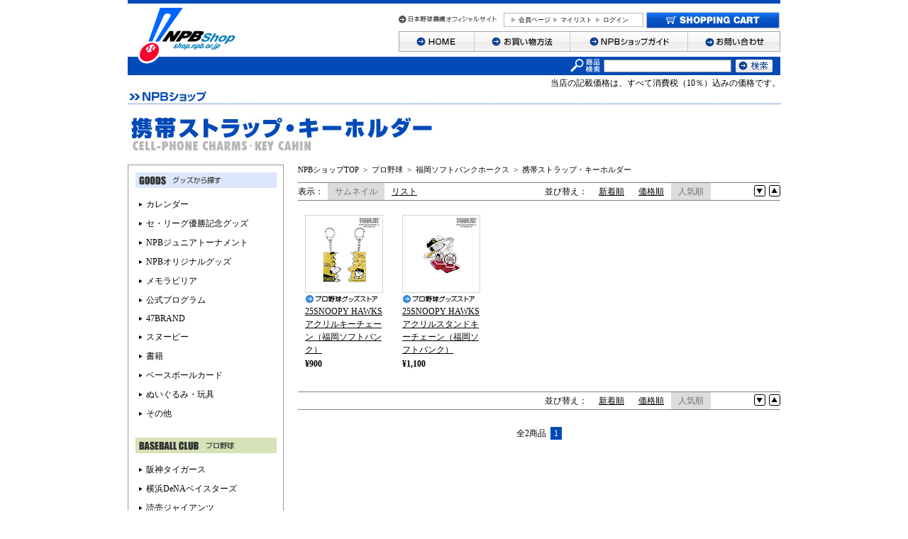

--- FILE ---
content_type: text/html;charset=UTF-8
request_url: https://shop.npb.or.jp/npbshop/goods/list.html?stype=salableness&q=&ul=&ll=&pnum=1&asc=false&vtype=thumbs&cid=mall_hwstrap
body_size: 6285
content:
<!DOCTYPE html PUBLIC "-//W3C//DTD XHTML 1.0 Transitional//EN" "http://www.w3.org/TR/xhtml1/DTD/xhtml1-transitional.dtd">
<html xmlns:te="http://www.seasar.org/teeda/extension" xml:lang="ja" xmlns="http://www.w3.org/1999/xhtml" lang="ja"><head>
<meta http-equiv="content-type" content="text/html; charset=UTF-8" /><meta http-equiv="content-style-type" content="text/css" /><meta http-equiv="content-script-type" content="text/javascript" /><meta http-equiv="imagetoolbar" content="no" /><meta name="robots" content="index,follow" /><meta name="copyright" content="Copyright (C) NPB Official Online Shop. All rights reserved." /><meta name="description" content="プロ野球12球団のグッズが一度に揃う、日本野球機構の公式ショップ「NPBオフィシャルオンラインショップ」。福岡ソフトバンクホークスの携帯ストラップやキーホルダーなど、様々なグッズを多数販売中です。" /><meta name="keywords" content="福岡ソフトバンクホークス,ホークス,ソフトバンク,携帯ストラップ,携帯アクセサリー,キーホルダー,根付,ねつけ,,パリーグ,パ・リーグ,NPB,プロ野球,ベースボール,日本野球機構,12球団グッズ,公式グッズ,応援グッズ,通販,販売,EC,オフィシャルショップ" /><script type="text/javascript" language="javascript" src="/npbshop/common/js/jquery.js?releaseVer=7" baseViewId="/view/front/include/head.html" xml:space="preserve"></script>
<!--<script type="text/javascript" language="javascript" src="/npbshop/common/js/jquery-1.3.2.js?releaseVer=7"></script>-->
<script type="text/javascript" language="javascript" src="/npbshop/common/js/jquery.easing.1.3.js?releaseVer=7" baseViewId="/view/front/include/head.html" xml:space="preserve"></script>
<script type="text/javascript" language="javascript" src="/npbshop/common/js/common.js?releaseVer=7" baseViewId="/view/front/include/head.html" xml:space="preserve"></script>
<script type="text/javascript" language="javascript" src="/npbshop/common/js/yuga.js?releaseVer=7" baseViewId="/view/front/include/head.html" xml:space="preserve"></script>
<script type="text/javascript" language="javascript" src="/npbshop/common/js/swfobject.js?releaseVer=7" baseViewId="/view/front/include/head.html" xml:space="preserve"></script>
<script type="text/javascript" language="javascript" src="/npbshop/common/js/heightLine.js?releaseVer=7" baseViewId="/view/front/include/head.html" xml:space="preserve"></script>
<script type="text/javascript" language="javascript" src="/npbshop/common/js/kumu.js?releaseVer=7" baseViewId="/view/front/include/head.html" xml:space="preserve"></script>
<script type="text/javascript" language="javascript" src="/npbshop/common/js/event.js?releaseVer=7" baseViewId="/view/front/include/head.html" xml:space="preserve"></script>
<script type="text/javascript" language="javascript" src="/npbshop/common/js/h.event.js?releaseVer=7" baseViewId="/view/front/include/head.html" xml:space="preserve"></script>
<script type="text/javascript" language="javascript" src="/npbshop/common/js/ajax.js?releaseVer=7" baseViewId="/view/front/include/head.html" xml:space="preserve"></script>
<script type="text/javascript" language="javascript" src="/npbshop/common/js/zipsearch.js?releaseVer=7" baseViewId="/view/front/include/head.html" xml:space="preserve"></script>
<script type="text/javascript" language="javascript" src="/npbshop/common/js/hitmall.js?releaseVer=7" baseViewId="/view/front/include/head.html" xml:space="preserve"></script>
<script type="text/javascript" language="javascript" src="/npbshop/common/js/accordion.js?releaseVer=7" baseViewId="/view/front/include/head.html" xml:space="preserve"></script>
<script type="text/javascript" language="javascript" src="/npbshop/common/js/smartphone.js?releaseVer=7" baseViewId="/view/front/include/head.html" xml:space="preserve"></script>
<link rel="shortcut icon" href="/npbshop/images/favicon.ico" type="image/ico" baseViewId="/view/front/include/head.html" />
<link rel="stylesheet" href="/npbshop/common/css/import.css?releaseVer=7" type="text/css" baseViewId="/view/front/include/head.html" media="all" />

<title>携帯ストラップ・キーホルダー - NPBオフィシャルオンラインショップ</title></head>
<body id="goods">

<div id="layout"><!--LAYOUT-->
  
<!-- Google Tag Manager -->
<script type="text/javascript" language="JavaScript" baseViewId="/view/front/include/header.html" xml:space="preserve">
var containerId = 'GTM-MJ3FFSZ';
<!--
(function(w,d,s,l,i){w[l]=w[l]||[];w[l].push({'gtm.start':
new Date().getTime(),event:'gtm.js'});var f=d.getElementsByTagName(s)[0],
j=d.createElement(s),dl=l!='dataLayer'?'&l='+l:'';j.async=true;j.src=
'//www.googletagmanager.com/gtm.js?id='+i+dl;f.parentNode.insertBefore(j,f);
})(window,document,'script','dataLayer',containerId);
// -->
</script>
<!-- End Google Tag Manager -->

 <div id="header"><!--HEADER-->
  <div id="summary">
   <h1><a id="goTopPage-h1" href="/npbshop/index.html" shape="rect"><img height="90" alt="NPBショップ" width="152" src="/npbshop/images/header/logo.gif?releaseVer=7" /></a></h1>
  </div>
  <div id="nav"><!--NAV-->
   <p id="official"><a id="goNPB-h" href="http://www.npb.or.jp/?newwindow=true" shape="rect" target="_blank"><img height="21" alt="日本野球機構オフィシャルサイト" width="138" class="over" src="/npbshop/images/header/to_npb.gif?releaseVer=7" /></a></p>
   <div id="shopnav">
    <form id="header1Form" name="layoutHeader:header1Form" method="post" enctype="application/x-www-form-urlencoded" action="/npbshop/goods/list.html">
     <ul><li><a id="goTopPage-h" href="/npbshop/member/index.html" shape="rect">会員ページ</a>&nbsp;</li><li><a id="goMethod-h" href="/npbshop/member/favorite/index.html" shape="rect">マイリスト</a></li>
       <li id="logIn"><a id="goLoginPage-h" href="/npbshop/login/member.html" shape="rect">ログイン</a></li>
      </ul>
      
    
<input type="hidden" name="sessionTime" value="rO0ABXQAETkxMTgwMjIwNzM0NzQ3MTM3" />
<input type="hidden" name="layoutHeader:header1Form/view/front/goods/list.html" value="layoutHeader:header1Form" /></form>
    <p><a id="goCartPage-h" href="/npbshop/cart/index.html" shape="rect"><img height="25" alt="ショッピングカート" width="190" class="over" src="/npbshop/images/header/bt_cart.gif?releaseVer=7" /></a></p>
   </div>
   <ul id="gn"><li><a id="goTopPage-h3" href="/npbshop/index.html" shape="rect"><img height="29" alt="HOME" width="107" class="over" src="/npbshop/images/header/gn_home.gif?releaseVer=7" /></a></li><li><a id="goMethod-f" href="/npbshop/guide/order.html" shape="rect"><img height="29" alt="お買い物方法" width="135" class="over" src="/npbshop/images/header/gn_method.gif?releaseVer=7" /></a></li><li><a id="goGuide-f" href="/npbshop/guide/index.html" shape="rect"><img height="29" alt="NPBショップガイド" width="166" class="over" src="/npbshop/images/header/gn_guide.gif?releaseVer=7" /></a></li><li><a id="goInquiry-f" href="/npbshop/inquiry/index.html" shape="rect"><img height="29" alt="お問い合わせ" width="130" class="over" src="/npbshop/images/header/gn_inquiry.gif?releaseVer=7" /></a></li></ul>

   <form enctype="application/x-www-form-urlencoded" name="indexForm" action="/npbshop/search/index.html" method="post">
    <div class="unit-search">
     <table><tr><th colspan="1" rowspan="1"><img height="26" alt="商品検索" width="42" src="/npbshop/images/header/search.gif?releaseVer=7" /></th><td colspan="1" rowspan="1"><input title="検索キーワード" maxlength="100" name="indexForm:keyword" class="w4" type="text" /></td><td colspan="1" rowspan="1"><input alt="検索" name="indexForm:doHeaderSearch" class="over" src="/npbshop/images/header/bt_search.gif?releaseVer=7" type="image" /></td></tr></table>
     <input style="display:none" name="dummy" value="" type="text" />
     <input name="indexForm/view/front/search/index.html" value="indexForm" type="hidden" />
    </div>
   </form>

  <!--NAV--></div>
  <p class="taxnote">当店の記載価格は、すべて消費税（10％）込みの価格です。</p>
 <!--HEADER--></div>


  <div id="container"><!--CONTAINER-->
    
      <h2 class="ct"><img id="categoryImagePC" src="/npbshop/d_images/category/p_mall_hwstrap.jpg?releaseVer=7" alt="携帯ストラップ・キーホルダー" /></h2>
    
    
    <div id="mainContents"><!--MAIN-->
      
      
      
      
      
      
      
      
      
      
      <p id="topicPath">
         <a id="goTopPage" href="../index.html" shape="rect">NPBショップTOP</a>
         
         
             &nbsp;&gt;&nbsp;&nbsp;<a id="goCategory-0" href="list.html?cid=mall_pro_club" shape="rect">プロ野球</a>
         
             &nbsp;&gt;&nbsp;&nbsp;<a id="goCategory-1" href="list.html?cid=mall_hawks" shape="rect">福岡ソフトバンクホークス</a>
         
             &nbsp;&gt;&nbsp;&nbsp;<a id="goCategory-2" href="list.html?cid=mall_hwstrap" shape="rect">携帯ストラップ・キーホルダー</a>
         
      </p>
      
        <div class="changeView">
          <dl class="utility display"><dt>表示：&nbsp;&nbsp;</dt>
              <dd class="select">サムネイル</dd>
              <dd><a id="goChangeView-1" href="list.html?vtype=list&q=&ul=&ll=&pnum=1&amp;stype=salableness&amp;cid=mall_hwstrap&amp;asc=false" shape="rect">リスト</a></dd>
            </dl>
          <dl class="utility order">
              <dd><img height="16" alt="" width="16" src="/npbshop/images/common/icon_low.gif?releaseVer=7" /></dd>
              <dd><a id="goSortUp-1" href="list.html?q=&ul=&ll=&pnum=1&asc=true&amp;vtype=thumbs&amp;stype=salableness&amp;cid=mall_hwstrap" shape="rect"><img height="16" alt="" width="16" src="/npbshop/images/common/icon_heigh.gif?releaseVer=7" /></a></dd>
            </dl>
          <input type="hidden" id="asc" name="asc" value="false" />
          <dl class="utility sort"><dt>並び替え：&nbsp;&nbsp;</dt>
              <dd><a id="goChangeSort-2" href="list.html?stype=new&q=&ul=&ll=&pnum=1&asc=false&amp;vtype=thumbs&amp;cid=mall_hwstrap" shape="rect">新着順</a></dd>
            
              <dd><a id="goChangeSort-5" href="list.html?stype=price&q=&ul=&ll=&pnum=1&asc=true&amp;vtype=thumbs&amp;cid=mall_hwstrap" shape="rect">価格順</a></dd>
            
              <dd class="select">人気順</dd>
            </dl>
        </div>
      

      <form id="listForm" name="listForm" method="post" enctype="application/x-www-form-urlencoded" action="/npbshop/goods/list.html">
        
        
        
        
        
          
            
              <div class="itemGroupThumbs">
                
                  <dl class="singleL"><dt><a id="goGoodsPage-0" href="../goods/index.html?ggcd=p2500191&amp;cid=mall_hwstrap" shape="rect"><img id="goodsGroupImageThumbnail-0" src="/npbshop/g_images/p2500191/pc_s.jpg?releaseVer=7" height="108" alt="25SNOOPY HAWKS アクリルキーチェーン（福岡ソフトバンク）" width="108" /></a></dt><dd class="shop"><a id="goShopTopPage-0" href="/npbshop/shop/index.html?cid=progoods" shape="rect"><img id="shopName" alt="プロ野球グッズストア" src="/npbshop/images/common/i_progoods.gif?releaseVer=7" /></a></dd><dd class="icon1"></dd><dd class="name"><a id="goGoodsPage-2-0" href="../goods/index.html?ggcd=p2500191&amp;cid=mall_hwstrap" shape="rect"><span id="namePC-0">25SNOOPY HAWKS アクリルキーチェーン（福岡ソフトバンク）</span></a></dd>
                      <dd class="price"><span id="goodsDisplayPrice-0">&yen;900</span></dd>
                    </dl>
                
                  <dl class="singleL"><dt><a id="goGoodsPage-1" href="../goods/index.html?ggcd=p2500192&amp;cid=mall_hwstrap" shape="rect"><img id="goodsGroupImageThumbnail-1" src="/npbshop/g_images/p2500192/pc_s.jpg?releaseVer=7" height="108" alt="25SNOOPY HAWKS アクリルスタンドキーチェーン（福岡ソフトバンク）" width="108" /></a></dt><dd class="shop"><a id="goShopTopPage-1" href="/npbshop/shop/index.html?cid=progoods" shape="rect"><img id="shopName" alt="プロ野球グッズストア" src="/npbshop/images/common/i_progoods.gif?releaseVer=7" /></a></dd><dd class="icon1"></dd><dd class="name"><a id="goGoodsPage-2-1" href="../goods/index.html?ggcd=p2500192&amp;cid=mall_hwstrap" shape="rect"><span id="namePC-1">25SNOOPY HAWKS アクリルスタンドキーチェーン（福岡ソフトバンク）</span></a></dd>
                      <dd class="price"><span id="goodsDisplayPrice-1">&yen;1,100</span></dd>
                    </dl>
                
              </div>
            
            
            
            
          

          

          <div class="changeView">
            <dl class="utility order">
                <dd><img height="16" alt="" width="16" src="/npbshop/images/common/icon_low.gif?releaseVer=7" /></dd>
                <dd><a id="goSortUp-2" href="list.html?q=&ul=&ll=&pnum=1&asc=true&amp;vtype=thumbs&amp;stype=salableness&amp;cid=mall_hwstrap" shape="rect"><img height="16" alt="" width="16" src="/npbshop/images/common/icon_heigh.gif?releaseVer=7" /></a></dd>
              </dl>
            <dl class="utility sort"><dt>並び替え：&nbsp;&nbsp;</dt>
                <dd><a id="goChangeSort-2" href="list.html?stype=new&q=&ul=&ll=&pnum=1&asc=false&amp;vtype=thumbs&amp;cid=mall_hwstrap" shape="rect">新着順</a></dd>
              
                <dd><a id="goChangeSort-5" href="list.html?stype=price&q=&ul=&ll=&pnum=1&asc=true&amp;vtype=thumbs&amp;cid=mall_hwstrap" shape="rect">価格順</a></dd>
              
                <dd class="select">人気順</dd>
              </dl>
          </div>

            <div id="pagerNation">
              <table><tr><th colspan="1" rowspan="1"></th><td colspan="1" rowspan="1">全2商品&nbsp;&nbsp;<span>1</span></td><th colspan="1" rowspan="1"></th></tr></table>
            </div>
          
		
<input type="hidden" name="sessionTime" value="rO0ABXQAETkxMTgwMjIwNzM0NzQ3MTM3" />
<input type="hidden" name="listForm/view/front/goods/list.html" value="listForm" /></form>
    <!--MAIN--></div>
    
    <div id="sideBar"><!--SIDE-->
     <div id="from">
     <form id="sidemenuForm" name="layoutSidemenu:sidemenuForm" method="post" enctype="application/x-www-form-urlencoded" action="/npbshop/goods/list.html">
     <div id="unit-fromgoods">
       
         
           
           
             <p>
               
               
                 
                 <span id="isNotSelectedRootCategory-0">
                   
                     <img id="sidemenuCategoryImage" alt="グッズから探す" src="/npbshop/images/sidemenu/lnav_mallgoods.gif?releaseVer=7" />
                   
                   
                 </span>
               
             </p>
           
           
           
         
       
         
           
             <ul>
           
           
           
            <li><a id="goCategory-1" href="/npbshop/goods/list.html?cid=mall_calendar" shape="rect">カレンダー</a></li>
           
           
         
       
         
           
           
           
            <li><a id="goCategory-2" href="/npbshop/goods/list.html?cid=mall_schamp" shape="rect">セ・リーグ優勝記念グッズ</a></li>
           
           
         
       
         
           
           
           
            <li><a id="goCategory-3" href="/npbshop/goods/list.html?cid=mall_NPBjr" shape="rect">NPBジュニアトーナメント</a></li>
           
           
         
       
         
           
           
           
            <li><a id="goCategory-4" href="/npbshop/goods/list.html?cid=mall_npboriginal" shape="rect">NPBオリジナルグッズ</a></li>
           
           
         
       
         
           
           
           
            <li><a id="goCategory-5" href="/npbshop/goods/list.html?cid=mall_memorabilia" shape="rect">メモラビリア</a></li>
           
           
         
       
         
           
           
           
            <li><a id="goCategory-6" href="/npbshop/goods/list.html?cid=mall_program" shape="rect">公式プログラム</a></li>
           
           
         
       
         
           
           
           
            <li><a id="goCategory-7" href="/npbshop/goods/list.html?cid=mall_47brand" shape="rect">47BRAND</a></li>
           
           
         
       
         
           
           
           
            <li><a id="goCategory-8" href="/npbshop/goods/list.html?cid=mall_snoopy" shape="rect">スヌーピー</a></li>
           
           
         
       
         
           
           
           
            <li><a id="goCategory-9" href="/npbshop/goods/list.html?cid=mall_book" shape="rect">書籍</a></li>
           
           
         
       
         
           
           
           
            <li><a id="goCategory-10" href="/npbshop/goods/list.html?cid=mall_bbcard" shape="rect">ベースボールカード</a></li>
           
           
         
       
         
           
           
           
            <li><a id="goCategory-11" href="/npbshop/goods/list.html?cid=mall_toy" shape="rect">ぬいぐるみ・玩具</a></li>
           
           
         
       
         
           
           
           
            <li><a id="goCategory-12" href="/npbshop/goods/list.html?cid=mall_other" shape="rect">その他</a></li>
           
           
             </ul>
           
         
       
         
       
         
       
         
       
         
       
         
       
         
       
         
       
         
       
         
       
         
       
         
       
         
       
         
       
         
       
         
       
         
       
         
       
         
       
         
       
         
       
         
       
         
       
         
       
     </div>
     <div id="unit-fromteam">
       
         
       
         
       
         
       
         
       
         
       
         
       
         
       
         
       
         
       
         
       
         
       
         
       
         
       
         
           
           
             <p>
               
               
                 <span id="isSelectedRootCategory">
                   
                     <img id="sidemenuCategoryImage" alt="プロ野球" src="/npbshop/images/sidemenu/lnav_mall_pro_club.gif?releaseVer=7" />
                   
                   
                 </span>
                 
               
             </p>
           
           
           
         
       
         
           
             <ul>
           
           
           
            <li><a id="goCategory" href="/npbshop/goods/list.html?cid=mall_tigers" shape="rect">阪神タイガース</a></li>
           
           
         
       
         
           
           
           
            <li><a id="goCategory" href="/npbshop/goods/list.html?cid=mall_baystars" shape="rect">横浜DeNAベイスターズ</a></li>
           
           
         
       
         
           
           
           
            <li><a id="goCategory" href="/npbshop/goods/list.html?cid=mall_giants" shape="rect">読売ジャイアンツ</a></li>
           
           
         
       
         
           
           
           
            <li><a id="goCategory" href="/npbshop/goods/list.html?cid=mall_dragons" shape="rect">中日ドラゴンズ</a></li>
           
           
         
       
         
           
           
           
            <li><a id="goCategory" href="/npbshop/goods/list.html?cid=mall_carp" shape="rect">広島東洋カープ</a></li>
           
           
         
       
         
           
           
           
            <li><a id="goCategory" href="/npbshop/goods/list.html?cid=mall_swallows" shape="rect">東京ヤクルトスワローズ</a></li>
           
           
         
       
         
           
           
           
            <li><a id="goCategory" href="/npbshop/goods/list.html?cid=mall_hawks" shape="rect">福岡ソフトバンクホークス</a></li>
           
           
         
       
         
           
             <li class="subCategory"><ul>
           
           
           
            <li><a id="goCategory" href="/npbshop/goods/list.html?cid=mall_hwuniform" shape="rect">ユニフォーム</a></li>
           
           
         
       
         
           
           
           
            <li><a id="goCategory" href="/npbshop/goods/list.html?cid=mall_hwtsirts" shape="rect">Tシャツ・アパレル</a></li>
           
           
         
       
         
           
           
           
            <li><a id="goCategory" href="/npbshop/goods/list.html?cid=mall_hwtowel" shape="rect">タオル</a></li>
           
           
         
       
         
           
           
           
            <li><a id="goCategory" href="/npbshop/goods/list.html?cid=mall_hwcap" shape="rect">キャップ</a></li>
           
           
         
       
         
           
           
           
            <li><a id="goCategory" href="/npbshop/goods/list.html?cid=mall_hwcheer" shape="rect">応援グッズ</a></li>
           
           
         
       
         
           
           
           
            <li><a id="goCategory" href="/npbshop/goods/list.html?cid=mall_hwstrap" shape="rect">携帯ストラップ・キーホルダー</a></li>
           
           
         
       
         
           
           
           
            <li><a id="goCategory" href="/npbshop/goods/list.html?cid=mall_hwstationary" shape="rect">文房具</a></li>
           
           
         
       
         
           
           
           
            <li><a id="goCategory" href="/npbshop/goods/list.html?cid=mall_hwtoy" shape="rect">ぬいぐるみ・玩具</a></li>
           
           
         
       
         
           
           
           
            <li><a id="goCategory" href="/npbshop/goods/list.html?cid=mall_hwdaily" shape="rect">生活雑貨・日用品</a></li>
           
           
         
       
         
           
           
           
            <li><a id="goCategory" href="/npbshop/goods/list.html?cid=mall_hwsnoopy" shape="rect">スヌーピー</a></li>
           
           
             </ul></li>
           
         
       
         
           
           
           
            <li><a id="goCategory" href="/npbshop/goods/list.html?cid=mall_fighters" shape="rect">北海道日本ハムファイターズ</a></li>
           
           
         
       
         
           
           
           
            <li><a id="goCategory" href="/npbshop/goods/list.html?cid=mall_buffaloes" shape="rect">オリックス・バファローズ</a></li>
           
           
         
       
         
           
           
           
            <li><a id="goCategory" href="/npbshop/goods/list.html?cid=mall_eagles" shape="rect">東北楽天ゴールデンイーグルス</a></li>
           
           
         
       
         
           
           
           
            <li><a id="goCategory" href="/npbshop/goods/list.html?cid=mall_lions" shape="rect">埼玉西武ライオンズ</a></li>
           
           
         
       
         
           
           
           
            <li><a id="goCategory" href="/npbshop/goods/list.html?cid=mall_marines" shape="rect">千葉ロッテマリーンズ</a></li>
           
           
             </ul>
           
         
       
     </div>
     
<input type="hidden" name="sessionTime" value="rO0ABXQAETkxMTgwMjIwNzM0NzQ3MTM3" />
<input type="hidden" name="layoutSidemenu:sidemenuForm/view/front/goods/list.html" value="layoutSidemenu:sidemenuForm" /></form>
     </div>
      <div id="unit-regist">
        <div id="registration"><a id="goInterimIndexPage-s" href="/npbshop/interim/index.html" shape="rect"><img height="47" alt="ログイン" width="39" class="over" src="/npbshop/images/button/login.gif?releaseVer=7" /></a></div>
        <h3><img height="15" alt="新規会員登録" width="150" src="/npbshop/images/sidemenu/regist.gif?releaseVer=7" /></h3>
        <p>初めてご利用の方はこちらから会員登録してください。</p>
      </div>
     
     
    <!--SIDEMENU-->
    </div>

  <!--CONTAINER--></div>

<p id="pageTop"><a id="goTop" href="#top" shape="rect"><img height="10" alt="PAGE TOP" width="65" class="over" src="/npbshop/images/footer/page_top.gif?releaseVer=7" /></a></p>
<div id="footer"><!--FOOTER-->
 <div id="fnav">
  <div id="guide">
   <dl><dt><img height="11" alt="Guide" width="47" src="/npbshop/images/footer/st_guide.gif?releaseVer=7" /></dt><dd>
     <ul><li><a id="goGuide-f" href="/npbshop/guide/index.html" shape="rect">NPBショップガイド</a></li><li><a id="goLaw-f" href="/npbshop/guide/law.html" shape="rect">特定商取引法に基づく表記</a></li><li><a id="go-Privacy-f" href="/npbshop/guide/privacy.html" shape="rect">プライバシーポリシー</a></li><li><a id="goInquiry-f" href="/npbshop/inquiry/index.html" shape="rect">お問い合わせ</a></li></ul>
	</dd></dl>
  </div>
  <div id="mail">
   <dl id="maga"><dt><img height="14" alt="Mail Magazine" width="97" src="/npbshop/images/footer/st_mail.gif?releaseVer=7" /></dt><dd>最新情報がわかるメールマガジンへの<br clear="none" />ご登録はこちらから！<br clear="none" /><a id="goMailMagazine" href="/npbshop/mailmagazine/index.html" shape="rect">⇒メールマガジンに登録する！</a></dd></dl>
   <dl id="link"><dt><img height="11" alt="Link" width="39" src="/npbshop/images/footer/st_link.gif?releaseVer=7" /></dt><dd>
     <ul><li><a id="goNPB-f" href="http://www.npb.or.jp/?newwindow=true" shape="rect" target="_blank">・日本野球機構オフィシャルサイト</a></li></ul>
	</dd></dl>
  </div>

 <div id="moblie">
  <dl><dt><img height="11" alt="SMARTPHONE SITE" width="116" src="/npbshop/images/footer/st_mobile.gif?releaseVer=7" /></dt><dd id="qr"><img height="90" alt="二次元バーコード" width="90" src="/npbshop/images/footer/qr.gif?releaseVer=7" /></dd><dd id="url">スマホでショッピング。スマートフォンからも同じ商品をご購入いただけます。</dd></dl>
 </div>
 <div id="sns">
  <dl><dt><img height="11" alt="SNS" width="60" src="/npbshop/images/footer/st_sns.gif?releaseVer=7" /></dt><dd>     
      <ul><li><a target="_blank" shape="rect" href="https://twitter.com/npb_goods">・NPBグッズ（公式）X（旧Twitter）</a></li></ul>
   </dd></dl>
 </div>
 </div>
<!--FOOTER--></div>
<div id="copy"><!--COPY-->
 <p class="copyright">Copyright (C) NPB Official Online Shop. All rights reserved.</p>
 <p class="license">このサイトはNPBの正式許諾を受けアイテック阪急阪神株式会社が運営しております。</p>
<!--COPY--></div>


<!--LAYOUT--></div>
</body></html>

--- FILE ---
content_type: text/css
request_url: https://shop.npb.or.jp/npbshop/common/css/friend.css
body_size: 681
content:
@charset "UTF-8";

/* ----------------------------------------------------------
  TITLE : NPB Official Online Shop
  URI : shop.npb.or.jp/
  Copyright(C) NPB Official Online Shop.
-----------------------------------------------------------*/

/*   Common
---------------------------------------------------- */
#friend .must {
	color: #ee3424;
	font-weight:normal;
}
#friend p.ex {
	margin: 20px 0;
	line-height: 1.8;
}
/*   Friend
---------------------------------------------------- */
#friend {
	background: #FFFFFF;
}
#friend #layout {
	width: 602px;
	padding: 30px;
}
#friend table.form-table {
	margin: 0;
	width: 602px;
}
#friend table.form-table th,
#friend table.form-table td {
	padding: 10px 12px;
	border: 1px solid #CCCCCC;
	line-height: 1.3;
}
#friend table.form-table th {
	width: 190px;
	background-color: #eee;
	text-align: left;
}
#friend table.form-table input {
	width: 258px;
	border: 1px solid #999999;
}
#friend table.form-table textarea {
	width: 370px;
	border: 1px solid #999999;
}
#friend #button {
	margin: 0;
	padding: 30px 0 0;
	text-align: center;
}
#friend #close {
	margin: 0;
	padding: 50px 0 0;
	text-align: center;
}
#friend #close img {
	cursor:pointer;
}
#friend #complete {
	width:602px;
	margin: 20px 0 0;
	padding: 80px 0;
	background-color: #eee;
	text-align: center;
}

--- FILE ---
content_type: text/css
request_url: https://shop.npb.or.jp/npbshop/common/css/campaign3.css
body_size: 20362
content:
@charset "UTF-8";
/* ----------------------------------------------------------
  TITLE : NPB Official Online Shop
  URI : shop.npb.or.jp/
  Copyright(C) NPB Official Online Shop.
----------------------------------------------------------*/

a:hover img.linkimg {
	opacity: 0.8;
}
/* farmused2015 */

#farmused2015 {
	background: #e3bc2f;
	width: 680px;
	padding-bottom: 20px;
}
#farmused2015 p {
	line-height: 0;
	margin: 0;
	padding: 0;
}
#farmused2015 ul.att li {
	list-style: none;
	text-indent: -1em;
	margin-left: 1em;
	line-height: 1.8;
}
#farmused2015 li.point {
	color: #e20700;
	font-weight: bold;
}
#farmused2015 div.unit {
	width: 654px;
	margin: 13px;
}
#farmused2015 div.unit-inner {
	width: 624px;
	padding: 0 15px;
	background: url(../../images/campaign/2015_farmused/bg_middle.gif) top left repeat-y;
}
#farmused2015 p.st {
	padding: 0 0 10px 0;
}
#farmused2015 h3 {
	text-align: center;
}
#farmused2015 ul.att {
	padding: 15px 0;
}
#farmused2015 ul.flow {
	width: 650px;
	margin: 15px 0 15px 1px;
	overflow: hidden;
	zoom: 1;
}
#farmused2015 ul.flow li {
	float: left;
	list-style: none;
}
#farmused2015 ul.flow li dd {
	width: 134px;
	height: 110px;
	padding: 5px;
	font-size: 11px;
	background: #FFFFFF;
}
#farmused2015 ul.flow li dd a {
	color: #0068fd;
}
#farmused2015 div.i_box {
	background: #FFFFFF;
	width: 605px;
	padding: 15px 30px 15px 15px;
	margin: 0 0 20px 2px;
	overflow: hidden;
	zoom: 1;
}
#farmused2015 div.i_box dl {
	float: right;
}
#farmused2015 div.i_box img#i_ball {
	float: left;
}
#farmused2015 div.i_box dt {
	margin-bottom: 5px;
}
#farmused2015 div.i_box dd.gbtn {
	margin-top: 20px;
}
/* usedball20151023
 ----------------------- */
#usedball20151023 p, #usedball20151023 li, #usedball20151023 dl, #usedball20151023 dd {
	margin: 0;
	list-style: none;
}
#usedball20151023 #unit01 {
	background: #003427;
}
#usedball20151023 #unit01 ul {
	padding: 10px 33px 20px;
}
#usedball20151023 #unit01 li {
	color: #ffffff;
}
#usedball20151023 #unit01 em {
	color: #ffea00;
	font-style: normal;
}
#usedball20151023 #unit02 {
	padding: 20px 25px;
	background: #004b38;
}
#usedball20151023 #unit02_01 ul {
	padding: 5px 8px;
	margin: 0 0 10px;
}
#usedball20151023 #unit02_01 li {
	padding-left: 12px;
	text-indent: -12px;
	color: #ffffff;
	line-height: 1.6;
}
#usedball20151023 #unit02_02 p {
	color: #ffffff;
	padding: 2px 8px 5px;
}
#usedball20151023 #unit02_02 ul {
	overflow: hidden;
	margin: 0 0 0 5px
}
#usedball20151023 #unit02_02 li {
	width: 151px;
	float: left;
	margin: 0 5px 0 0;
	background: #ffffff;
}
#usedball20151023 #unit02_02 li.last {
	margin: 0;
}
#usedball20151023 #unit02_02 dd {
	padding: 8px 10px;
	font-size: 10px;
	line-height: 1.5;
	color: #333333;
	height: 90px;
}
#usedball20151023 #unit02_02 dd a {
	color: #004fc1;
}
#usedball20151023 #unit03 {
	padding: 0 20px 10px;
	background: #004b38;
}
#usedball20151023 #unit03 dl {
	overflow: hidden;
	background: url(../../images/campaign/20151023_smbcusedball/bg_game.jpg) bottom no-repeat;
	padding: 0 0 30px;
}
#usedball20151023 #unit03 dt, #usedball20151023 #unit03 dd {
	float: left;
}
#usedball20151023 #unit03 dd.photo {
	padding: 15px 20px 0 40px;
}
#usedball20151023 #unit03 dd.info {
	padding: 15px 0 0;
}
#usedball20151023 #unit03 .price {
	font-size: 16px;
	color: #e21500;
	font-weight: bold;
	padding: 10px 0;
}
#usedball20151023 #unit03 .price span {
	font-size: 12px;
}
#usedball20151023 #unit03 .memo {
	font-size: 10px;
	line-height: 1.3;
	margin: 0 0 10px;
}
/* 日本シリーズオフィシャルグッズ 20151030
 ----------------------- */

#offigoods_20151030 .itemlist {
	background: #89b929 url(../../images/campaign/20151030_offigoods/bg.jpg) no-repeat top center;
	position: relative;
	height: 1072px;
}
#offigoods_20151030 .item01 {
	position: absolute;
	top: 0;
	left: 0;
}
#offigoods_20151030 .item02 {
	position: absolute;
	top: 0;
	right: 0;
}
#offigoods_20151030 .item03 {
	position: absolute;
	top: 159px;
	right: 0;
}
#offigoods_20151030 .item04 {
	position: absolute;
	top: 301px;
	left: 0;
}
#offigoods_20151030 .item05 {
	position: absolute;
	top: 301px;
	right: 0;
}
#offigoods_20151030 .item06 {
	position: absolute;
	top: 556px;
	left: 0;
}
#offigoods_20151030 .item07 {
	position: absolute;
	top: 556px;
	right: 0;
}
#offigoods_20151030 .item08 {
	position: absolute;
	bottom: 0;
	left: 0;
}
#offigoods_20151030 .item09 {
	position: absolute;
	bottom: 0;
	right: 0;
}
#offigoods_20151030 .item10 {
	position: absolute;
	top: 784px;
	right: 12px;
}
#offigoods_20151030 .bnrarea {
	text-align: center;
	padding: 30px;
	background: #89b929;
}
/* WBSCプレミア12
 ----------------------- */
#wbsc12_20151104 p, #wbsc12_20151104 ul, #wbsc12_20151104 li {
	padding: 0;
	margin: 0;
}
#wbsc12_20151104 ul {
	position: relative;
}
#wbsc12_20151104 li {
	list-style: none;
	float: left;
}
#wbsc12_20151104 li.pstn_a {
	position: absolute;
	left: 170px;
	top: 85px;
}
#wbsc12_20151104 .unit1, #wbsc12_20151104 .unit2 {
	position: relative;
}
#wbsc12_20151104 .unit1 .btn {
	position: absolute;
	width: 680px;
	text-align: center;
	left: 0;
	bottom: 39px;
}
#wbsc12_20151104 .unit2 .btn {
	position: absolute;
	width: 680px;
	text-align: center;
	left: 0;
	bottom: 64px;
}
/* bluebook20160309
 ----------------------- */
#bluebook20160309 h2, #bluebook20160309 h3, #bluebook20160309 h4, #bluebook20160309 p, #bluebook20160309 dl, #bluebook20160309 dt, #bluebook20160309 dd, #bluebook20160309 ul, #bluebook20160309 li {
	margin: 0;
	padding: 0;
}
#bluebook20160309 #column01 {
	overflow: hidden;
}
#bluebook20160309 #cl01_l {
	float: left;
}
#bluebook20160309 #column02 {
	background: #2268bb;
	padding: 0 27px 10px 28px;
}
#bluebook20160309 #column02 p {
	padding: 24px 0 18px;
	line-height: 1.6;
	font-size: 15px;
	font-weight: bold;
	color: #ffffff;
}
#bluebook20160309 #column02 dd {
	padding: 5px 5px 15px;
	line-height: 1.66;
	font-size: 12px;
	color: #ffffff;
}
#bluebook20160309 #column02 strong {
	font-size: 14px;
	font-weight: bold;
	color: #fffc00;
}
#bluebook20160309 #column02 #howto {
	padding: 9px 0 0;
}
#bluebook20160309 #column02 #howto dd {
	padding: 0 0 21px;
}
#bluebook20160309 #column03 {
	background: #bedaf2;
	padding: 0 0 36px;
}
#bluebook20160309 #column03 h4 {
	background: #0c2f60;
	text-align: center;
	padding: 9px 0;
}
#bluebook20160309 #column03 ul {
	padding: 15px 40px;
}
#bluebook20160309 #column03 li {
	padding: 0 0 10px;
	line-height: 1.55;
	color: #213654;
}
#bluebook20160309 #column03 div {
	text-align: center;
}
/* グリーンリストバンド
 ----------------------- */
#wristband_20160324 h3, #wristband_20160324 dl, #wristband_20160324 dt, #wristband_20160324 dd {
	padding: 0;
	margin: 0;
}
#wristband_20160324 .itemarea {
	background: url(../../images/campaign/20160324_wristband/bg.jpg) no-repeat top center;
	width: 680px;
	height: 434px;
}
#wristband_20160324 .itemarea .item {
	margin-left: 123px;
}
#wristband_20160324 dl {
	width: 680px;
}
#wristband_20160324 dt {
	width: 252px;
	float: left;
}
#wristband_20160324 dd {
	width: 428px;
	float: right;
}
/* 2016年度スローガンポスタープレゼント --------------- */
#posterpre2016 {
}
#posterpre2016 p {
	margin: 0;
	margin-top: 5px;
	line-height: 1.8;
}
#posterpre2016 .unit_1, #posterpre2016 .unit_2 {
	margin: 10px auto;
	width: 620px;
}
#posterpre2016 .unit_1 p {
	font-size: 14px;
	font-weight: bold;
}
#posterpre2016 .unit_2 p {
	margin: 10px 0 0 10px;
}
#posterpre2016 .unit_2 dl {
	margin: 15px 0 0;
}
#posterpre2016 .unit_3 {
	padding: 5px 20px 20px;
	text-align: center;
}
#posterpre2016 .unit_3 ul {
	margin: 10px 0;
}
#posterpre2016 .unit_3 li {
	margin: 5px 0 5px 2em;
	text-align: left;
	line-height: 1.8;
}
#posterpre2016 .atention {
	color: #d3011e;
	list-style: none;
}
#posterpre2016 span.days {
	color: #d3011e;
	font-weight: bold;
	font-size: 14px;
}
#posterpre2016 p.btn {
	margin: 20px 0 0 0;
}
#posterpre2016 a.member {
	color: #d3011e;
}
/* 殿堂2016 --------------- */
#dendo2016 p, #dendo2016 div {
	margin: 0;
	padding: 0;
}
#dendo2016 .clearfix {
	overflow: hidden;
	_zoom: 1;
}
#dendo2016 .left1, #dendo2016 .left2 {
	float: left;
}
#dendo2016 .right1, #dendo2016 .right2 {
	float: right;
}
#dendo2016 .left1, #dendo2016 .right2 {
	width: 386px;
}
#dendo2016 .left1 {
	background: url(../../images/campaign/20160413_dendo/bg01.jpg) no-repeat;
	height: 383px;
}
#dendo2016 .right2 {
	background: url(../../images/campaign/20160413_dendo/bg02.jpg) no-repeat;
	height: 403px;
}
#dendo2016 .right1, #dendo2016 .left2 {
	width: 294px;
}
#dendo2016 .text_dendo {
	color: #ffffff;
	margin: 119px 0 0 30px;
	line-height: 1.4;
}
#dendo2016 .text_dendo2 {
	color: #ffffff;
	margin: 140px 0 0 30px;
	line-height: 1.4;
}
#dendo2016 .attention {
	background:url(../../images/campaign/20160413_dendo/bg03.jpg) no-repeat;
	padding: 20px 30px;
	height: 207px;
}
#dendo2016 .attention p {
	color: #cecdcd;
}
#dendo2016 .attention .bold {
	font-weight: bold;
}
#dendo2016 .attention .text_s {
	font-size: 10px;
}
#dendo2016 .text_attend {
	border: solid 1px #625b5b;
	padding: 10px;
}
#dendo2016 .btn {
	text-align: center;
	margin-top: 26px;
}
/* asball2016 --------------- */

#asball2016 {
	background: linear-gradient( #070e29, #094c82);
	margin: 0;
	padding: 0;
	font-family: "メイリオ", Meiryo, Osaka, "ヒラギノ角ゴ Pro W3", "Hiragino Kaku Gothic Pro", "ＭＳ Ｐゴシック", "MS PGothic", sans-serif;
	color: #ffffff;
}
#asball2016 h2, #asball2016 h3, #asball2016 p, #asball2016 div {
	margin: 0;
	padding: 0;
}
#asball2016 img {
	vertical-align: top;
}
#asball2016 a {
	color: #ffffff;
	text-decoration: none;
}
#asball2016 a:hover, #asball2016 a:visited, #asball2016 a:active {
	color: #ffffff;
	text-decoration: underline;
}
#asball2016 a img {
}
#asball2016 a img:hover {
	opacity: 1;
	-webkit-animation-duration: 1s;
	-webkit-animation-name: flash;
	animation-duration: 1s;
	animation-name: flash;
}
@-webkit-keyframes flash {
 0% {
 opacity: .4;
}
 100% {
 opacity: 1;
}
}
@keyframes flash {
 0% {
 opacity: .4;
}
 100% {
 opacity: 1;
}
}
#asball2016 #unit02 dl {
	width: 680px;
	overflow: hidden;
}
#asball2016 #unit02 dl dt.gname {
	width: 400px;
	float: left;
	margin: 10px 0 0 30px;
}
#asball2016 #unit02 dl dd.btn {
	width: 200px;
	float: right;
	margin: 10px 35px 0 0;
}
#asball2016 #unit03 {
	overflow: hidden;
	padding: 15px 0;
}
#asball2016 #unit03 dl {
	float: left;
	width: 340px;
}
#asball2016 #unit03 dl#unit03_01 dd.gname {
	margin: 5px 0 10px 30px;
}
#asball2016 #unit03 dl#unit03_02 dd.gname {
	margin: 5px 0 10px 15px;
}
#asball2016 #unit03 dl dd.btn {
	text-align: center;
}
/* asgoods2016 --------------- */

#asgoods2016 .shiaikyu {
	background: url(../../images/campaign/asgoods2016/goods01.jpg) no-repeat;
	height: 360px;
}
#asgoods2016 .shiaikyu #btn01 {
	margin: 43px 0 0 127px;
}
#asgoods2016 .shiaikyu #btn02 {
	margin: 0 0 0 131px;
}
#asgoods2016 .designlogo {
	background: url(../../images/campaign/asgoods2016/goods02.jpg) no-repeat;
	height: 438px;
}
#asgoods2016 .designlogo #btn01 {
	margin: 44px 0 0 108px;
}
#asgoods2016 .designlogo #btn02 {
	margin: 0 0 0 160px;
}
#asgoods2016 .designlogo2 {
	background: url(../../images/campaign/asgoods2016/goods03.jpg) no-repeat;
	height: 432px;
}
#asgoods2016 .designlogo2 #btn01 {
	margin: 38px 0 0 108px;
}
#asgoods2016 .designlogo2 #btn02 {
	margin: 0 0 0 160px;
}
#asgoods2016 .cap {
	background: url(../../images/campaign/asgoods2016/goods04.jpg) no-repeat;
	height: 570px;
}
#asgoods2016 .cap #btn01 {
	margin: 56px 0 0 66px;
}
#asgoods2016 .cap #btn02 {
	margin: 0 0 0 243px;
}
#asgoods2016 .cap #btn03 {
	position: relative;
	top: 350px;
	left: 30px;
}
#asgoods2016 .zumersport {
	background: url(../../images/campaign/asgoods2016/goods05.jpg) no-repeat;
	height: 430px;
}
#asgoods2016 .zumersport #btn01 {
	margin: 65px 0 0 108px;
}
#asgoods2016 .zumersport #btn02 {
	margin: 0 0 0 153px;
}
#asgoods2016 .mascot {
	background: url(../../images/campaign/asgoods2016/goods06.jpg) no-repeat;
	height: 855px;
}
#asgoods2016 .mascot #btn01 {
	position: relative;
	top: 66px;
	left: 47px;
}
#asgoods2016 .mascot #btn02 {
	position: relative;
	top: 123px;
	left: 350px;
}
#asgoods2016 .mascot #btn03 {
	position: relative;
	top: 280px;
	left: 50px;
}
#asgoods2016 .mascot #btn04 {
	position: relative;
	top: 700px;
	left: -465px;
}
#asgoods2016 .mascot #btn05 {
	position: relative;
	top: 757px;
	left: 285px;
}
#asgoods2016 a:hover img {
	opacity: 0.8;
}
#asgoods2016 .btn {
	margin-top: 20px;
}
/* asusedball2016 --------------- */

#asusedball2016 {
	width: 680px;
}
#asusedball2016 p {
	line-height: 0;
	margin: 0;
}
#asusedball2016 dl {
	overflow: hidden;
	zoom: 1;
}
#asusedball2016 dd.first {
	float: left;
}
#asusedball2016 dd.second {
	float: right;
}
#asusedball2016 div#atn {
	background: url("../../images/campaign/allstar2016ball_used/bg_attention.gif") no-repeat top left;
	width: 680px;
	height: 280px;
}
#asusedball2016 div#atn h3 {
	color: #ff0000;
	text-align: center;
	font-size: 14px;
	font-weight: bold;
	width: 610px;
	margin: 0 auto;
	padding: 15px 0 5px 0;
	border-bottom: 1px dotted #0350ff;
}
#asusedball2016 div#atn ul {
	padding: 10px 0 0 50px;
}
#asusedball2016 div#atn ul li {
	list-style: none;
	color: #505050;
	text-indent: -1em;
}
#asusedball2016 div#rule {
	background: url("../../images/campaign/allstar2016ball_used/bg_step.gif") no-repeat top left;
	width: 680px;
	height: 285px;
}
#asusedball2016 div#rule p {
	color: #ff0000;
	font-size: 14px;
	font-weight: bold;
	padding: 15px 0 20px 35px;
}
#asusedball2016 div#rule ul {
	overflow: hidden;
	zoom: 1;
	padding: 0 0 0 35px;
}
#asusedball2016 div#rule ul li {
	float: left;
	list-style: none;
}
#asusedball2016 div#rule dd {
	font-size: 10px;
	color: #505050;
}
#asusedball2016 li#step01 {
	width: 157px;
}
#asusedball2016 li#step01 dd {
	background: url("../../images/campaign/allstar2016ball_used/bg_step1.gif") no-repeat top left;
	width: 127px;
	height: 86px;
	padding: 10px 20px 10px 10px;
}
#asusedball2016 li#step01 dd a {
	color: #004fc1;
}
#asusedball2016 li#step02, #asusedball2016 li#step03 {
	width: 155px;
}
#asusedball2016 li#step02 dd {
	background: url("../../images/campaign/allstar2016ball_used/bg_step2.gif") no-repeat top left;
	width: 125px;
	height: 86px;
	padding: 10px 20px 10px 10px;
}
#asusedball2016 li#step03 dd {
	background: url("../../images/campaign/allstar2016ball_used/bg_step3.gif") no-repeat top left;
	width: 125px;
	height: 86px;
	padding: 10px 20px 10px 10px;
}
#asusedball2016 li#step04 {
	width: 142px;
}
#asusedball2016 li#step04 dd {
	background: url("../../images/campaign/allstar2016ball_used/bg_step4.gif") no-repeat top left;
	width: 122px;
	height: 86px;
	padding: 10px 10px 10px 10px;
}
#asusedball2016 dl#flesh, #asusedball2016 dl#mazda_first, #asusedball2016 dl#mazda_second {
	width: 680px;
	overflow: hidden;
	zoom: 1;
}
#asusedball2016 dl#flesh dt, #asusedball2016 dl#mazda_first dt, #asusedball2016 dl#mazda_second dt {
	width: 245px;
	float: left;
}
#asusedball2016 dl#flesh dd, #asusedball2016 dl#mazda_first dd, #asusedball2016 dl#mazda_second dd {
	width: 435px;
	float: right;
}
#asusedball2016 dl#flesh dd.btn {
	background: url("../../images/campaign/allstar2016ball_used/bg_btn_flesh.jpg") no-repeat top left;
	width: 435px;
	height: 78px;
	text-align: center;
	padding: 5px 0 0 0;
}
#asusedball2016 dl#mazda_first dd.btn {
	background: url("../../images/campaign/allstar2016ball_used/bg_btn_mazda01.jpg") no-repeat top left;
	width: 435px;
	height: 85px;
	text-align: center;
}
#asusedball2016 dl#mazda_second dd.btn {
	background: url("../../images/campaign/allstar2016ball_used/bg_btn_mazda02.jpg") no-repeat top left;
	width: 435px;
	height: 94px;
	text-align: center;
}
/* farmused2016 */

#farmused2016 {
	background: #008dd2;
	width: 680px;
	padding-bottom: 20px;
}
#farmused2016 p {
	line-height: 0;
	margin: 0;
	padding: 0;
}
#farmused2016 ul.att li {
	list-style: none;
	text-indent: -1em;
	margin-left: 1em;
	line-height: 1.8;
}
#farmused2016 li.point {
	color: #e20700;
	font-weight: bold;
}
#farmused2016 div.unit {
	width: 654px;
	margin: 13px;
}
#farmused2016 div.unit-inner {
	width: 624px;
	padding: 0 15px;
	background: url(../../images/campaign/2016_farmused/bg_middle.gif) top left repeat-y;
}
#farmused2016 p.st {
	padding: 0 0 10px 0;
}
#farmused2016 h3 {
	text-align: center;
}
#farmused2016 ul.att {
	padding: 15px 0;
}
#farmused2016 ul.flow {
	width: 650px;
	margin: 15px 0 15px 1px;
	overflow: hidden;
	zoom: 1;
}
#farmused2016 ul.flow li {
	float: left;
	list-style: none;
}
#farmused2016 ul.flow li dd {
	width: 134px;
	height: 110px;
	padding: 5px;
	font-size: 11px;
	background: #FFFFFF;
}
#farmused2016 ul.flow li dd a {
	color: #0068fd;
}
#farmused2016 div.i_box {
	background: #FFFFFF;
	width: 605px;
	padding: 15px 30px 15px 15px;
	margin: 0 0 20px 2px;
	overflow: hidden;
	zoom: 1
}
#farmused2016 div.i_box dl {
	float: right;
}
#farmused2016 div.i_box img#i_ball {
	float: left;
}
#farmused2016 div.i_box dt {
	margin-bottom: 5px;
}
#farmused2016 div.i_box dd.gbtn {
	margin-top: 20px;
}
#farmused2016 div.i_box dd.gbtn a:hover {
	opacity: 0.8;
}
/* usedball20161021
 ----------------------- */
#usedball20161021 p, #usedball20161021 li, #usedball20161021 dl, #usedball20161021 dd {
	margin: 0;
	list-style: none;
}
#usedball20161021 #unit01 {
	background: #000000;
}
#usedball20161021 #unit01 ul {
	padding: 10px 33px 20px;
}
#usedball20161021 #unit01 li {
	color: #ffffff;
}
#usedball20161021 #unit01 em {
	color: #ffea00;
	font-style: normal;
}
#usedball20161021 #unit02 {
	padding: 20px 25px;
	background: #dac18b;
}
#usedball20161021 #unit02_01 ul {
	padding: 5px 8px;
	margin: 0 0 10px;
}
#usedball20161021 #unit02_01 li {
	padding-left: 12px;
	text-indent: -12px;
	color: #000000;
	line-height: 1.6;
}
#usedball20161021 #unit02_02 p {
	color: #000000;
	padding: 2px 8px 5px;
}
#usedball20161021 #unit02_02 ul {
	overflow: hidden;
	margin: 0 0 0 5px
}
#usedball20161021 #unit02_02 li {
	width: 151px;
	float: left;
	margin: 0 5px 0 0;
	background: #ffffff;
}
#usedball20161021 #unit02_02 li.last {
	margin: 0;
}
#usedball20161021 #unit02_02 dd {
	padding: 8px 10px;
	font-size: 10px;
	line-height: 1.5;
	color: #333333;
	height: 90px;
}
#usedball20161021 #unit02_02 dd a {
	color: #004fc1;
}
#usedball20161021 #unit03 {
	padding: 0 20px 10px;
	background: #dac18b;
}
#usedball20161021 #unit03 dl {
	overflow: hidden;
	background: url(../../images/campaign/20161021_usedball/bg_game.jpg) bottom no-repeat;
	padding: 0 0 30px;
}
#usedball20161021 #unit03 dt, #usedball20161021 #unit03 dd {
	float: left;
}
#usedball20161021 #unit03 dd.photo {
	padding: 15px 20px 0 40px;
}
#usedball20161021 #unit03 dd.info {
	padding: 15px 0 0;
}
#usedball20161021 #unit03 .price {
	font-size: 16px;
	color: #e21500;
	font-weight: bold;
	padding: 10px 0;
}
#usedball20161021 #unit03 .price span {
	font-size: 12px;
}
#usedball20161021 #unit03 .memo {
	font-size: 10px;
	line-height: 1.3;
	margin: 0 0 10px;
}
#usedball20161021 dd.info a:hover {
	opacity: 0.8;
}
/* nihongoods2016 */
#nihongoods2016 {
	width: 680px;
	background: url(../../images/campaign/20161027_nihongoods/bg.jpg) top left no-repeat;
}
#nihongoods2016 .goods01 {
	background: url(../../images/campaign/20161027_nihongoods/img01.png) top left no-repeat;
	margin: 0 25px;
	height: 314px;
}
#nihongoods2016 .goods01 #btn01 {
	position: relative;
	top: 143px;
	left: 471px;
}
#nihongoods2016 .goods01 #btn02 {
	position: relative;
	top: 180px;
	left: 471px;
}
#nihongoods2016 .goods02 {
	background: url(../../images/campaign/20161027_nihongoods/img02.png) top left no-repeat;
	margin: 0 25px;
	height: 329px;
}
#nihongoods2016 .goods02 #btn01 {
	position: relative;
	top: 80px;
	left: 471px;
}
#nihongoods2016 .goods02 #btn02 {
	position: relative;
	top: 110px;
	left: 471px;
}
#nihongoods2016 .goods02 #btn03 {
	position: relative;
	top: 140px;
	left: 471px;
}
#nihongoods2016 .goods03 {
	background: url(../../images/campaign/20161027_nihongoods/img03.png) top left no-repeat;
	margin: 0 25px;
	height: 329px;
}
#nihongoods2016 .goods03 #btn01 {
	position: relative;
	top: 150px;
	left: 471px;
}
#nihongoods2016 .goods03 #btn02 {
	position: relative;
	top: 185px;
	left: 471px;
}
#nihongoods2016 .set {
	margin: 10px 25px;
}
#nihongoods2016 .btn_else {
	margin: 10px 25px 20px 25px;
}
#nihongoods2016 .set img {
	float: left;
}
#nihongoods2016 a:hover img {
	opacity: 0.8;
}
/* 2017グリーンリストバンド
 ----------------------- */

#wristband_20170308 .itemarea {
	background: url(../../images/campaign/20170308_wristband/item.jpg) no-repeat top center;
	width: 680px;
	height: 385px;
}
#wristband_20170308 .itemarea .btn {
	background: url(../../images/campaign/20170308_wristband/btn.png) no-repeat;
	width: 320px;
	height: 80px;
	text-indent: -9999px;
	display: block;
	position: relative;
	top: 270px;
	left: 189px;
}
#wristband_20170308 .itemarea .btn a {
	width: 320px;
	height: 80px;
	background: url(../../images/campaign/20170308_wristband/btn.png) no-repeat;
	display: block;
	text-indent: -9999px;
}
#wristband_20170308 .itemarea .btn a:hover {
	background-image: url(../../images/campaign/20170308_wristband/btn_over.png);
}
#wristband_20170308 .gamearea {
	background: url(../../images/campaign/20170308_wristband/game_area.jpg) no-repeat top center;
	width: 680px;
	height: 534px;
}
#wristband_20170308 .gamearea table {
	position: relative;
	top: 87px;
	left: 65px;
	width: 550px;
	font-family: "ヒラギノ角ゴ Pro W3", "Hiragino Kaku Gothic Pro", "メイリオ", Meiryo, Osaka, "ＭＳ Ｐゴシック", "MS PGothic", sans-serif;
}
#wristband_20170308 .gamearea th, #wristband_20170308 .gamearea td {
	font-size: 16px;
	color: #ffffff;
	font-weight: bold;
	padding: 7px 0;
	border-bottom: #FFFFFF 1px solid;
}
#wristband_20170308 .gamearea th {
	text-align: left;
	width: 180px;
	vertical-align: top;
}
#wristband_20170308 .gamearea td {
	text-align: left;
	width: 370px;
}
/* 2017年度スローガンポスタープレゼント --------------- */
#posterpre2017 #pt {
	background-color: #efeeea;
	width: 680px;
	margin: 0 auto;
}
#posterpre2017 p {
	margin: 20px 0;
	margin-top: 5px;
	line-height: 1.8;
}
#posterpre2017 h4 {
	background-color: #efeeea;
	border-left: #000000 5px solid;
	padding: 5px 7px;
	font-size: 17px;
	font-weight: bold;
}
#posterpre2017 .unit_1 {
	padding: 30px;
}
#posterpre2017 .unit_1 p {
	font-size: 13px;
	letter-spacing: 0.1em;
}
#posterpre2017 .unit_2 {
	margin: 30px auto;
	width: 620px;
}
#posterpre2017 .unit_2 p {
	margin: 10px 0 0 10px;
}
#posterpre2017 .unit_2 dl {
	margin: 15px 0 0;
}
#posterpre2017 .unit_3 {
	padding: 5px 20px 20px;
}
#posterpre2017 .unit_3 ul {
	margin: 10px 0;
}
#posterpre2017 .unit_3 li {
	margin: 5px 0 5px 2em;
	text-align: left;
	line-height: 1.8;
}
#posterpre2017 .atention {
	color: #d3011e;
	list-style: none;
}
#posterpre2017 span.days {
	color: #d3011e;
	font-weight: bold;
	font-size: 14px;
}
#posterpre2017 p.btn {
	margin: 20px 0 0 0;
	text-align: center;
}
#posterpre2017 a.member {
	color: #d3011e;
}
/* 殿堂2017 --------------- */
#dendo2017 p, #dendo2017 div {
	margin: 0;
	padding: 0;
}
#dendo2017 .clearfix {
	overflow: hidden;
	_zoom: 1;
}
#dendo2017 .left1, #dendo2017 .left2, #dendo2017 .left3 {
	float: left;
}
#dendo2017 .right1, #dendo2017 .right2, #dendo2017 .right3 {
	float: right;
}
#dendo2017 .left1, #dendo2017 .right2, #dendo2017 .left3 {
	width: 386px;
}
#dendo2017 .left1 {
	background: url(../../images/campaign/20170426_dendo/bg01.jpg) no-repeat;
	height: 386px;
}
#dendo2017 .right2 {
	background: url(../../images/campaign/20170426_dendo/bg02.jpg) no-repeat;
	height: 404px;
}
#dendo2017 .left3 {
	background: url(../../images/campaign/20170426_dendo/bg03.jpg) no-repeat;
	height: 404px;
}
#dendo2017 .right1, #dendo2017 .left2, #dendo2017 .right3 {
	width: 294px;
}
#dendo2017 .text_dendo {
	color: #ffffff;
	margin: 144px 0 0 40px;
	line-height: 1.4;
}
#dendo2017 .text_dendo2 {
	color: #ffffff;
	margin: 140px 0 0 30px;
	line-height: 1.4;
}
#dendo2017 .attention {
	background: url(../../images/campaign/20170426_dendo/bg04.jpg) no-repeat;
	padding: 20px 30px;
	height: 270px;
}
#dendo2017 .attention p {
	color: #ffffff;
}
#dendo2017 .attention .bold {
	font-weight: bold;
}
#dendo2017 .attention .text_s {
	font-size: 10px;
}
#dendo2017 .text_attend {
	border: solid 1px #cc9933;
	border-radius: 25px;
	padding: 10px;
	background-color: #240806;
}
#dendo2017 .btn {
	text-align: center;
	margin-top: 26px;
}
/* asgoods2017 --------------- */

#asgoods2017 .pennant {
	background: url(../../images/campaign/asgoods2017/goods00.jpg) no-repeat;
	height: 449px;
}
#asgoods2017 .pennant #btn01 {
	margin: 203px 0 0 418px;
}
#asgoods2017 .pennant #btn02 {
	margin: 153px 0 0 418px;
}
#asgoods2017 .cap {
	background: url(../../images/campaign/asgoods2017/goods01.jpg) no-repeat;
	height: 401px;
}
#asgoods2017 .cap #btn01 {
	margin: 342px 0 0 108px;
}
#asgoods2017 .cap #btn02 {
	margin: 0 0 0 155px;
}
#asgoods2017 .tshuts {
	background: url(../../images/campaign/asgoods2017/goods02.jpg) no-repeat;
	height: 400px;
}
#asgoods2017 .tshuts #btn01 {
	margin: 342px 0 0 108px;
}
#asgoods2017 .tshuts #btn02 {
	margin: 0 0 0 157px;
}
#asgoods2017 .stationery {
	background: url(../../images/campaign/asgoods2017/goods03.jpg) no-repeat;
	height: 860px;
}
#asgoods2017 .stationery #btn01 {
	margin: 376px 0 0 106px;
}
#asgoods2017 .stationery #btn02 {
	margin: 0 0 0 158px;
}
#asgoods2017 .stationery #btn03 {
	margin: 387px 0 0 106px;
}
#asgoods2017 .stationery #btn04 {
	margin: 387px 0 0 158px;
}
#asgoods2017 .others {
	background: url(../../images/campaign/asgoods2017/goods04.jpg) no-repeat;
	height: 654px;
}
#asgoods2017 .others #btn01 {
	position: relative;
	top: 280px;
	left: 117px;
}
#asgoods2017 .others #btn02 {
	position: relative;
	top: 280px;
	left: 280px;
}
#asgoods2017 .others #btn03 {
	position: relative;
	top: 562px;
	left: 135px;
}
#asgoods2017 a:hover img {
	opacity: 0.8;
}
#asgoods2017 .btn {
	margin-top: 20px;
}
/* asball2017 --------------- */

#asball2017 {
	margin: 0;
	padding: 0;
	font-family: "メイリオ", Meiryo, Osaka, "ヒラギノ角ゴ Pro W3", "Hiragino Kaku Gothic Pro", "ＭＳ Ｐゴシック", "MS PGothic", sans-serif;
	color: #ffffff;
}
#asball2017 h2, #asball2017 h3, #asball2017 p, #asball2017 div {
	margin: 0;
	padding: 0;
}
#asball2017 img {
	vertical-align: top;
}
#asball2017 a {
	color: #ffffff;
	text-decoration: none;
}
#asball2017 a:hover, #asball2017 a:visited, #asball2017 a:active {
	color: #ffffff;
	text-decoration: underline;
}
#asball2017 #unit02 {
	background: url(../../images/campaign/asball2017/ttl03.jpg) no-repeat;
	height: 44px;
	color: #ffffff;
	font-weight: bold;
	text-align: center;
	font-size: 13px;
	padding-top: 10px;
	line-height: 1.5em;
	letter-spacing: 1px;
}
#asball2017 #unit02 span {
	color: #ff0000;
	font-weight: bold;
	text-shadow: 1px 1px 1px #fff, -1px 1px 1px #fff, 1px -1px 1px #fff, -1px -1px 1px #fff;
}
#asball2017 #unit03 {
	background: url(../../images/campaign/asball2017/bg.jpg) no-repeat;
	height: 807px;
}
#asball2017 #unit03 #inner {
	width: 624px;
	margin: 0 auto;
}
#asball2017 #unit03 .goods01 {
	height: 380px;
}
#asball2017 #unit03 .goods01 img {
	margin: 35px 0 0 91px;
}
#asball2017 #unit03 .goods01 p, #asball2017 #unit03 .goods02 p, #asball2017 #unit03 .goods03 p {
	color: #ffffff;
	font-weight: bold;
	font-size: 14px;
	margin-top: -10px;
}
#asball2017 #unit03 .goods01 p span, #asball2017 #unit03 .goods02 p span, #asball2017 #unit03 .goods03 p span {
	font-size: 11px;
	font-weight: normal;
	line-height: 3em;
}
#asball2017 #unit03 .goods01 p.btn {
	position: relative;
	top: -100px;
	left: 300px;
	width: 203px;
}
#asball2017 #unit03 .goods02 {
	width: 312px;
	float: left;
	text-align: center;
}
#asball2017 #unit03 .goods03 {
	text-align: center;
}
#asball2017 #unit03 .price {
	text-align: left;
}
#asball2017 #unit03 .goods02 .btn, #asball2017 #unit03 .goods03 .btn {
	margin-top: 10px;
}
/* asset2017 --------------- */
#asset2017 #unit01 {
	background: url(../../images/campaign/asset2017/bottom.jpg) no-repeat;
	height: 180px;
}
#asset2017 #unit01 img.btn {
	position: relative;
	top: 42px;
	left: 29px;
}
/* usedball20170712
 ----------------------- */
#usedball20170712 p, #usedball20170712 li, #usedball20170712 dl, #usedball20170712 dd {
	margin: 0;
	list-style: none;
}
#usedball20170712 #wrapper {
	background: url(../../images/campaign/20170712_usedball/bg.jpg) no-repeat;
	background-color: #2F8BF0;
	padding-bottom: 10px;
}
#usedball20170712 #ttl_price {
	text-align: center;
}
#usedball20170712 #inner {
	background-color: #ffffff;
	margin: 0 20px;
	padding: 15px;
	width: 610px;
}
#usedball20170712 #unit02_01 h3 {
	color: #ff0000;
	font-weight: bold;
	text-align: center;
	font-size: 14px;
	border-bottom: #88ADFE 1px dotted;
	padding-bottom: 5px;
}
#usedball20170712 #unit02_01 ul {
	padding: 5px 8px;
	margin: 0 0 10px;
}
#usedball20170712 #unit02_01 li {
	padding-left: 12px;
	text-indent: -12px;
	color: #505050;
	line-height: 1.6;
}
#usedball20170712 #unit02_02 h3 {
	color: #275374;
	font-weight: bold;
	text-align: center;
	font-size: 17px;
	border-top: #275374 2px solid;
	border-bottom: #275374 2px solid;
	padding: 5px 0;
}
#usedball20170712 #unit02_02 p {
	color: #ff0000;
	padding: 2px 8px 5px;
}
#usedball20170712 #unit02_02 ul {
	overflow: hidden;
	width: 640px;
}
#usedball20170712 #unit02_02 li {
	width: 156px;
	float: left;
}
#usedball20170712 #unit02_02 li.last {
	margin: 0;
}
#usedball20170712 #unit02_02 dd {
	padding: 8px 10px;
	font-size: 10px;
	line-height: 1.3;
	color: #333333;
	height: 100px;
	background-color: #DCE3E9;
	width: 120px;
}
#usedball20170712 #unit02_02 dd a {
	color: #004fc1;
}
#usedball20170712 #unit03 {
	padding: 0 20px 10px;
}
#usedball20170712 #unit03 .fresh {
	overflow: hidden;
	background: url(../../images/campaign/20170712_usedball/img01.jpg) bottom no-repeat;
	padding: 0 0 30px;
	height: 239px;
}
#usedball20170712 #unit03 .mynabi_nagoya {
	overflow: hidden;
	background: url(../../images/campaign/20170712_usedball/img02.jpg) bottom no-repeat;
	padding: 0 0 30px;
	height: 239px;
}
#usedball20170712 #unit03 .mynabi_zozo {
	overflow: hidden;
	background: url(../../images/campaign/20170712_usedball/img03.jpg) bottom no-repeat;
	padding: 0 0 30px;
	height: 239px;
}
#usedball20170712 #unit03 .info {
	font-family: "ヒラギノ角ゴ Pro W3", "Hiragino Kaku Gothic Pro", "メイリオ", Meiryo, Osaka, "ＭＳ Ｐゴシック", "MS PGothic", sans-serif;
	padding: 15px 0 0;
	position: relative;
	top: 88px;
	left: 250px;
}
#usedball20170712 #unit03 .date {
	font-size: 18px;
	font-weight: bold;
	color: #313131;
}
#usedball20170712 #unit03 .date span {
	font-size: 16px;
	font-weight: bold;
}
#usedball20170712 #unit03 .price {
	font-size: 16px;
	color: #e21500;
	font-weight: bold;
	margin-bottom: 10px;
}
#usedball20170712 #unit03 .price span {
	font-size: 12px;
}
#usedball20170712 dd.info a:hover {
	opacity: 0.8;
}
/* farmused2017 */

#farmused2017 {
	background: #151B59;
	width: 680px;
	padding-bottom: 20px;
}
#farmused2017 p {
	line-height: 0;
	margin: 0;
	padding: 0;
}
#farmused2017 ul.att li {
	list-style: none;
	text-indent: -1em;
	margin-left: 1em;
	line-height: 1.8;
}
#farmused2017 li.point {
	color: #e20700;
	font-weight: bold;
}
#farmused2017 div.unit {
	width: 654px;
	margin: 13px;
}
#farmused2017 div.unit-inner {
	width: 624px;
	padding: 10px 15px;
	background-color: #ffffff;
}
#farmused2017 p.st {
	padding: 0 0 10px 0;
}
#farmused2017 h3 {
	text-align: center;
}
#farmused2017 ul.att {
	padding: 15px 0;
}
#farmused2017 ul.flow {
	width: 650px;
	margin: 15px 0 15px 1px;
	overflow: hidden;
	zoom: 1;
}
#farmused2017 ul.flow li {
	float: left;
	list-style: none;
}
#farmused2017 ul.flow li dd {
	width: 134px;
	height: 110px;
	padding: 5px;
	font-size: 11px;
	background: #FFFFFF;
}
#farmused2017 ul.flow li dd a {
	color: #0068fd;
}
#farmused2017 div.i_box {
	background: #FFFFFF;
	width: 605px;
	padding: 15px 30px 15px 15px;
	margin: 0 0 20px 2px;
	overflow: hidden;
	zoom: 1
}
#farmused2017 div.i_box dl {
	float: right;
}
#farmused2017 div.i_box img#i_ball {
	float: left;
}
#farmused2017 div.i_box dt {
	margin-bottom: 5px;
}
#farmused2017 div.i_box dd.gbtn {
	margin-top: 20px;
}
#farmused2017 div.i_box dd.gbtn a:hover {
	opacity: 0.8;
}
/* -----as2018kumamon----- */
#as2018kumamon #towel {
	height: 445px;
	background: url(../../images/campaign/as2018kumamon/goods1.jpg) no-repeat 0 0;
}
#as2018kumamon #t_shirt {
	height: 545px;
	background: url(../../images/campaign/as2018kumamon/goods2.jpg) no-repeat 0 0;
}
#as2018kumamon #bug {
	height: 443px;
	background: url(../../images/campaign/as2018kumamon/goods3.jpg) no-repeat 0 0;
}
#as2018kumamon .item_content > div {
	position: relative;
}
#as2018kumamon .item_content > div p {
	position: absolute;
	margin: 0;
}
#as2018kumamon .item_content .btn1 {
	bottom: 73px;
	right: 101px;
}
#as2018kumamon .item_content .btn2 {
	bottom: 44px;
	left: 102px;
}
#as2018kumamon .item_content .btn3 {
	bottom: 44px;
	right: 105px;
}
#as2018kumamon .item_content .btn4 {
	bottom: 170px;
	right: 105px;
}
#as2018kumamon .after_text {
	padding: 20px;
	border-top: solid 1px #0075c2;
	background: #c0e7ff;
}
#as2018kumamon .after_text p {
	margin: 0;
}
#as2018kumamon .after_text p:first-child {
	margin-bottom: 15px;
}
#as2018kumamon .btn_list {
	margin-top: 20px;
}
#as2018kumamon a:hover img {
	opacity: 0.8;
}
/* nihongoods2017 */
#nihongoods2017 {
	width: 680px;
	background: url(../../images/campaign/20171027_nihongoods/bg.jpg) top left repeat-y;
}
#nihongoods2017 .goods01 {
	background: url(../../images/campaign/20171027_nihongoods/img01.png) top left no-repeat;
	margin: -20px 25px 0 25px;
	height: 314px;
}
#nihongoods2017 .goods01 #btn01 {
	position: relative;
	top: 143px;
	left: 471px;
}
#nihongoods2017 .goods01 #btn02 {
	position: relative;
	top: 180px;
	left: 471px;
}
#nihongoods2017 .goods02 {
	background: url(../../images/campaign/20171027_nihongoods/img02.png) top left no-repeat;
	margin: 0 25px;
	height: 328px;
}
#nihongoods2017 .goods02 #btn01 {
	position: relative;
	top: 80px;
	left: 471px;
}
#nihongoods2017 .goods02 #btn02 {
	position: relative;
	top: 110px;
	left: 471px;
}
#nihongoods2017 .goods02 #btn03 {
	position: relative;
	top: 140px;
	left: 471px;
}
#nihongoods2017 .goods03 {
	background: url(../../images/campaign/20171027_nihongoods/img03.png) top left no-repeat;
	margin: 0 25px;
	height: 314px;
}
#nihongoods2017 .goods03 #btn01 {
	position: relative;
	top: 150px;
	left: 471px;
}
#nihongoods2017 .goods03 #btn02 {
	position: relative;
	top: 185px;
	left: 471px;
}
#nihongoods2017 .set {
	margin: 10px 25px;
}
#nihongoods2017 .btn_else {
	margin: 10px 25px 20px 25px;
}
#nihongoods2017 .set img {
	float: left;
}
#nihongoods2017 a:hover img {
	opacity: 0.8;
}
/* usedball20171031
 ----------------------- */
#usedball20171031 p, #usedball20171031 li, #usedball20171031 dl, #usedball20171031 dd {
	margin: 0;
	list-style: none;
}
#usedball20171031 #unit01 {
	background: #000000;
}
#usedball20171031 #unit01 ul {
	padding: 10px 33px 20px;
}
#usedball20171031 #unit01 li {
	color: #ffffff;
}
#usedball20171031 #unit01 em {
	color: #ffea00;
	font-style: normal;
}
#usedball20171031 #unit02 {
	padding: 20px 25px;
	background: #95833b;
}
#usedball20171031 #unit02_01 ul {
	padding: 5px 8px;
	margin: 0 0 10px;
}
#usedball20171031 #unit02_01 li {
	padding-left: 12px;
	text-indent: -12px;
	color: #ffffff;
	line-height: 1.6;
}
#usedball20171031 #unit02_02 p {
	color: #ffffff;
	padding: 2px 8px 5px;
}
#usedball20171031 #unit02_02 ul {
	overflow: hidden;
	margin: 0 0 0 5px;
}
#usedball20171031 #unit02_02 li {
	width: 151px;
	float: left;
	margin: 0 5px 0 0;
	background: #ffffff;
}
#usedball20171031 #unit02_02 li.last {
	margin: 0;
}
#usedball20171031 #unit02_02 dd {
	padding: 8px 10px;
	font-size: 10px;
	line-height: 1.5;
	color: #333333;
	height: 90px;
}
#usedball20171031 #unit02_02 dd a {
	color: #004fc1;
}
#usedball20171031 #unit03 {
	padding: 0 20px 10px;
	background: #95833b;
}
#usedball20171031 #unit03 dl {
	overflow: hidden;
	background: url(../../images/campaign/20171031_usedball/bg_game.jpg) bottom no-repeat;
	padding: 0 0 30px;
}
#usedball20171031 #unit03 dt, #usedball20171031 #unit03 dd {
	float: left;
}
#usedball20171031 #unit03 dd.photo {
	padding: 15px 20px 0 40px;
}
#usedball20171031 #unit03 dd.info {
	padding: 15px 0 0;
}
#usedball20171031 #unit03 .price {
	font-size: 16px;
	color: #e21500;
	font-weight: bold;
	padding: 10px 0;
}
#usedball20171031 #unit03 .price span {
	font-size: 12px;
}
#usedball20171031 #unit03 .memo {
	font-size: 10px;
	line-height: 1.3;
	margin: 0 0 10px;
}
#usedball20171031 dd.info a:hover {
	opacity: 0.8;
}
/* -----as2018kumamon2----- */
#as2018kumamon2 #towel {
	height: 458px;
	background: url(../../images/campaign/as2018kumamon2/goods1.jpg) no-repeat 0 0;
}
#as2018kumamon2 #t_shirt {
	height: 556px;
	background: url(../../images/campaign/as2018kumamon2/goods2.jpg) no-repeat 0 0;
}
#as2018kumamon2 #key_chain {
	height: 419px;
	background: url(../../images/campaign/as2018kumamon2/goods3.jpg) no-repeat 0 0;
}
#as2018kumamon2 .item_content > div {
	position: relative;
}
#as2018kumamon2 .item_content > div p {
	position: absolute;
	margin: 0;
}
#as2018kumamon2 .item_content .btn1 {
	bottom: 86px;
	right: 102px;
}
#as2018kumamon2 .item_content .btn2 {
	bottom: 68px;
	left: 102px;
}
#as2018kumamon2 .item_content .btn3 {
	bottom: 68px;
	right: 105px;
}
#as2018kumamon2 .item_content .btn4 {
	bottom: 170px;
	right: 105px;
}
#as2018kumamon2 .after_text_wrap {
	padding: 0 20px;
	background: #ffe9ed;
}
#as2018kumamon2 .after_text {
	padding: 20px 0;
	border-top: solid 1px #fac7d0;
}
#as2018kumamon2 .after_text p {
	margin: 0;
	text-indent: -1em;
	padding-left: 1em;
}
#as2018kumamon2 .after_text p:first-child {
	margin-bottom: 15px;
}
#as2018kumamon2 .btn_list {
	margin-top: 20px;
}
#as2018kumamon2 a:hover img {
	opacity: 0.8;
}
/*-----original_goods2018-----*/
#original_goods2018 .cont_wrap {
	background: url(../../images/campaign/original2018/bg_img.jpg) repeat 0 0;
}
#original_goods2018 .item_cont {
	background: url(../../images/campaign/original2018/bg_top.jpg) no-repeat 0 0;
	padding: 0 20px 20px;
}
#original_goods2018 .item_list {
	overflow: hidden;
}
#original_goods2018 .item_list+.item_list {
	margin-top: 20px;
}
#original_goods2018 .item_detail, #original_goods2018 .item_detail_other {
	width: 310px;
	background: #fff;
	float: left;
	padding-bottom: 20px;
}
#original_goods2018 .item_detail_other {
	width: 100%;
}
#original_goods2018 .item_detail:first-child {
	margin-right: 20px;
}
#original_goods2018 .item_list dl {
	text-align: center;
}
#original_goods2018 .item_detail dt+dd, #original_goods2018 .item_detail_other dt+dd {
	padding: 20px 0 10px;
}
/* 2018グリーンリストバンド
 ----------------------- */

#wristband_20180301 {
	background: url(../../images/campaign/20180301_wristband/bg.jpg) no-repeat top center;
	width: 680px;
	height: 1330px;
}
#wristband_20180301 #wrap {
	padding: 0 30px;
}
#wristband_20180301 #wrap .hdrarea {
	text-align: center;
}
#wristband_20180301 #wrap .hdrarea img {
	margin: 10px 0;
}
#wristband_20180301 .itemarea {
	background-color: #ffffff;
	border: #f5e1b8 3px solid;
	border-radius: 10px;        /* CSS3草案 */
	-webkit-border-radius: 10px;    /* Safari,Google Chrome用 */
	-moz-border-radius: 10px;   /* Firefox用 */
	text-align: center;
	padding: 5px 30px;
	margin-top: 5px;
}
#wristband_20180301 .itemarea img {
	margin: 10px 0;
}
#wristband_20180301 .itemarea .btn a {
	width: 320px;
	height: 80px;
	background: url(../../images/campaign/20180301_wristband/btn.png) no-repeat;
	display: block;
	text-indent: -9999px;
	position: relative;
	left: 120px;
}
#wristband_20180301 .itemarea .btn a:hover {
	background-image: url(../../images/campaign/20180301_wristband/btn_over.png);
}
#wristband_20180301 .gamearea {
	margin: 20px auto;
	width: 550px;
}
#wristband_20180301 .gamearea table {
	font-family: "A-OTF 丸フォーク Pro", "ヒラギノ角ゴ Pro W3", "Hiragino Kaku Gothic Pro", "メイリオ", Meiryo, Osaka, "ＭＳ Ｐゴシック", "MS PGothic", sans-serif;
}
#wristband_20180301 .gamearea th, #wristband_20180301 .gamearea td {
	font-size: 16px;
	color: #ffffff;
	font-weight: bold;
	padding: 7px 0;
	border-bottom: #f5e1b8 1px solid;
}
#wristband_20180301 .gamearea th {
	text-align: left;
	width: 180px;
	vertical-align: top;
}
#wristband_20180301 .gamearea td {
	text-align: left;
	width: 370px;
}
#wristband_20180301 .gamearea p {
	font-size: 12px;
	color: #ffffff;
	font-weight: bold;
	line-height: 1.5em;
}
/* -----as2018kumamon3----- */
#as2018kumamon3 #case {
	height: 517px;
	background: url(../../images/campaign/as2018kumamon3/goods1.jpg) no-repeat 0 0;
}
#as2018kumamon3 #cup {
	height: 489px;
	background: url(../../images/campaign/as2018kumamon3/goods2.jpg) no-repeat 0 0;
}
#as2018kumamon3 #key_chain {
	height: 561px;
	background: url(../../images/campaign/as2018kumamon3/goods3.jpg) no-repeat 0 0;
}
#as2018kumamon3 #towel {
	height: 507px;
	background: url(../../images/campaign/as2018kumamon3/goods4.jpg) no-repeat 0 0;
}
#as2018kumamon3 .item_content > div {
	position: relative;
}
#as2018kumamon3 .item_content > div p {
	position: absolute;
	margin: 0;
}
#as2018kumamon3 .item_content .btn1 {
	top: 454px;
	left: 100px;
}
#as2018kumamon3 .item_content .btn2 {
	top: 454px;
	left: 430px;
}
#as2018kumamon3 .item_content .btn3 {
	top: 345px;
	left: 430px;
}
#as2018kumamon3 .item_content .btn4 {
	top: 494px;
	left: 100px;
}
#as2018kumamon3 .item_content .btn5 {
	top: 494px;
	left: 430px;
}
#as2018kumamon3 .item_content .btn6 {
	top: 365px;
	left: 435px;
}
#as2018kumamon3 .after_text_wrap {
	background: url(../../images/campaign/as2018kumamon3/att_bg.jpg) no-repeat 0 0;
	height: 90px;
}
#as2018kumamon3 .after_text {
	padding: 20px 10px;
	border-top: solid 1px #818858;
}
#as2018kumamon3 .after_text p {
	margin:0;
	text-indent: -1em;
	padding-left: 1em;
}
#as2018kumamon3 .after_text p:first-child {
	margin-bottom: 15px;
}
#as2018kumamon3 .btn_list {
	margin-top: 20px;
}
#as2018kumamon3 a:hover img {
	opacity: 0.8;
}
/* 2018年度スローガンポスタープレゼント --------------- */
#posterpre2018 #pt {
	background-color: #efeeea;
	width: 680px;
	margin: 0 auto;
}
#posterpre2018 p {
	margin: 20px 0;
	margin-top: 5px;
	line-height: 1.8;
}
#posterpre2018 h4 {
	background-color: #efeeea;
	border-left: #000000 5px solid;
	padding: 5px 7px;
	font-size: 17px;
	font-weight: bold;
}
#posterpre2018 .unit_1 {
	padding: 30px;
}
#posterpre2018 .unit_1 p {
	font-size: 13px;
	letter-spacing: 0.1em;
}
#posterpre2018 .unit_2 {
	margin: 30px auto;
	width: 620px;
}
#posterpre2018 .unit_2 p {
	margin: 10px 0 0 10px;
}
#posterpre2018 .unit_2 dl {
	margin: 15px 0 0;
}
#posterpre2018 .unit_3 {
	padding: 5px 20px 20px;
}
#posterpre2018 .unit_3 ul {
	margin: 10px 0;
}
#posterpre2018 .unit_3 li {
	margin: 5px 0 5px 2em;
	text-align: left;
	line-height: 1.8;
}
#posterpre2018 .atention {
	color: #d3011e;
	list-style: none;
}
#posterpre2018 span.days {
	color: #d3011e;
	font-weight: bold;
	font-size: 14px;
}
#posterpre2018 p.btn {
	margin: 20px 0 0 0;
	text-align: center;
}
#posterpre2018 a.member {
	color: #d3011e;
}
/* 殿堂2018 --------------- */
#dendo2018 p, #dendo2018 div {
	margin: 0;
	padding: 0;
}
#dendo2018 .clearfix {
	overflow: hidden;
	_zoom: 1;
}
#dendo2018 .left1, #dendo2018 .left2, #dendo2018 .left3 {
	float: left;
}
#dendo2018 .right1, #dendo2018 .right2, #dendo2018 .right3 {
	float: right;
}
#dendo2018 .left1, #dendo2018 .right2, #dendo2018 .left3 {
	width: 386px;
}
#dendo2018 .left1 {
	background: url(../../images/campaign/20180425_dendo/bg01.jpg) no-repeat;
	height: 409px;
}
#dendo2018 .right2 {
	background: url(../../images/campaign/20180425_dendo/bg02.jpg) no-repeat;
	height: 404px;
}
#dendo2018 .left3 {
	background: url(../../images/campaign/20180425_dendo/bg03.jpg) no-repeat;
	height: 404px;
}
#dendo2018 .right1, #dendo2018 .left2, #dendo2018 .right3 {
	width: 294px;
}
#dendo2018 .text_dendo{
	color: #ffffff;
	margin: 144px 0 0 40px;
	line-height: 1.4;
}
#dendo2018 .text_dendo2{
	color: #ffffff;
	margin: 140px 0 0 20px;
	line-height: 1.4;
}
#dendo2018 .text_dendo3{
	color: #ffffff;
	margin: 140px 0 0 30px;
	line-height: 1.4;
}
#dendo2018 .attention {
	background: url(../../images/campaign/20180425_dendo/bg04.jpg) no-repeat;
	padding: 20px 30px;
	height: 270px;
}
#dendo2018 .attention p {
	color: #ffffff;
}
#dendo2018 .attention .bold {
	font-weight: bold;
}
#dendo2018 .attention .text_s {
	font-size: 10px;
}
#dendo2018 .text_attend {
	border: solid 1px #cc9933;
	border-radius: 10px;
	padding: 10px;
	background-color: #240806;
}
#dendo2018 .btn {
	text-align: center;
	margin-top: 26px;
}
/* allstar_goods2018 --------------- */
#allstar_goods2018 .cont_wrap{
	background: url(../../images/campaign/allstar_goods2018/bg_img.jpg) repeat-y;
}
#allstar_goods2018 .cont_wrap h3{
	margin:20px 0;
}
#allstar_goods2018 .more{
	margin-top:20px;
}
#allstar_goods2018 .item_cont{
	padding:0 20px;
}
#allstar_goods2018 .item_list{
	overflow:hidden;
	padding-bottom:30px;
}
#allstar_goods2018 .item_detail{
	text-align:center;
	width:200px;
	float:left;
	margin-left:20px;
}
#allstar_goods2018 .item_detail:first-child{
	margin-left:0;
}
#allstar_goods2018 .item_detail dd{
	padding-top:10px;
	font-size:15px;
	line-height:1.2em;
	font-weight:bold;
	font-family:"ヒラギノ角ゴ Pro W3", "Hiragino Kaku Gothic Pro", "メイリオ", Meiryo, Osaka, "ＭＳ Ｐゴシック", "MS PGothic", sans-serif;
}
/* -----as2018kumamon4----- */
#as2018kumamon4 #goods1{
	height:550px;
	background: url(../../images/campaign/as2018kumamon4/goods1.jpg) no-repeat 0 0;
}
#as2018kumamon4 #goods2 {
	height:455px;
	background: url(../../images/campaign/as2018kumamon4/goods2.jpg) no-repeat 0 0;
}
#as2018kumamon4 #goods3 {
	height:300px;
	background: url(../../images/campaign/as2018kumamon4/goods3.jpg) no-repeat 0 0;
}
#as2018kumamon4 #goods4 {
	height:470px;
	background: url(../../images/campaign/as2018kumamon4/goods4.jpg) no-repeat 0 0;
}
#as2018kumamon4 #goods5 {
	height:470px;
	background: url(../../images/campaign/as2018kumamon4/goods5.jpg) no-repeat 0 0;
}
#as2018kumamon4 #goods6 {
	height:560px;
	background: url(../../images/campaign/as2018kumamon4/goods6.jpg) no-repeat 0 0;
}
#as2018kumamon4 #goods7 {
	height:479px;
	background: url(../../images/campaign/as2018kumamon4/goods7.jpg) no-repeat 0 0;
}
#as2018kumamon4 .item_content > div {
	position: relative;
}
#as2018kumamon4 .item_content > div p {
	position: absolute;
	margin: 0;
}
#as2018kumamon4 .item_content .btn1 {
	bottom: 58px;
	left: 102px;
}
#as2018kumamon4 .item_content .btn2 {
	bottom:58px;
	right: 105px;
}
#as2018kumamon4 .item_content .btn3 {
	bottom: 52px;
	left: 102px;
}
#as2018kumamon4 .item_content .btn4 {
	bottom: 52px;
	right: 105px;
}
#as2018kumamon4 .item_content .btn5 {
	bottom: 66px;
	right: 102px;
}
#as2018kumamon4 .item_content .btn6{
	bottom: 77px;
	right: 102px;
}
#as2018kumamon4 .item_content .btn7{
	bottom: 79px;
	right: 102px;
}
#as2018kumamon4 .item_content .btn8{
	bottom: 81px;
	left: 102px;
}
#as2018kumamon4 .item_content .btn9{
	bottom: 81px;
	right: 105px;
}
#as2018kumamon4 .item_content .btn10{
	bottom: 105px;
	right: 145px;
}
#as2018kumamon4 .after_text_wrap {
	padding: 0 20px;
	background: #ece0ff;
}
#as2018kumamon4 .after_text {
	padding: 20px 0;
	border-top: solid 1px #818858;
}
#as2018kumamon4 .after_text p {
	margin: 0;
	text-indent: -1em;
	padding-left: 1em;
}
#as2018kumamon4 .after_text p:first-child {
	margin-bottom: 15px;
}
#as2018kumamon4 .btn_list {
	margin-top: 20px;
}
#as2018kumamon4 a:hover img {
	opacity: 0.8;
}

/* asball2018 --------------- */

#asball2018 {
	margin: 0;
	padding: 0;
	font-family: "メイリオ", Meiryo, Osaka, "ヒラギノ角ゴ Pro W3", "Hiragino Kaku Gothic Pro", "ＭＳ Ｐゴシック", "MS PGothic", sans-serif;
	background: url(../../images/campaign/asball2018/bg.jpg) no-repeat;
	color: #ffffff;
	height: 1164px;
}

#asball2018 h2{
	width: 647px;
	margin: 0 auto;
	padding: 10px 0;
}

#asball2018 h3, #asball2018 p, #asball2018 div {
	margin: 0;
	padding: 0;
}
#asball2018 img {
	vertical-align: top;
}
#asball2018 a {
	color: #ffffff;
	text-decoration: none;
}
#asball2018 a:hover, #asball2018 a:visited, #asball2018 a:active {
	color: #ffffff;
	text-decoration: underline;
}


#asball2018 #unit02 {
	height: 44px;
	color: #ffffff;
	font-weight: bold;
	text-align: center;
	font-size: 13px;
	padding: 10px;
	line-height: 1.5em;
	letter-spacing: 1px;
	border: 1px #ffffff solid;
	margin: 5px 30px;
}
#asball2018 #unit02 span {
	color: #ff0000;
	font-weight: bold;
	text-shadow: 1px 1px 1px #fff, -1px 1px 1px #fff, 1px -1px 1px #fff, -1px -1px 1px #fff;
}

#asball2018 #unit03 #inner {
	width: 624px;
	margin: 0 auto;
}
#asball2018 #unit03 .goods01 {
	height: 360px;
}
#asball2018 #unit03 .goods01 img {
	margin: 25px 0 0 91px;
}
#asball2018 #unit03 .goods01 p, #asball2018 #unit03 .goods02 p, #asball2018 #unit03 .goods03 p {
	color: #ffffff;
	font-weight: bold;
	font-size: 14px;
	margin-top: -10px;
}
#asball2018 #unit03 .goods01 p span, #asball2018 #unit03 .goods02 p span, #asball2018 #unit03 .goods03 p span {
	font-size: 11px;
	font-weight: normal;
	line-height: 3em;
}
#asball2018 #unit03 .goods01 p.btn {
	position: relative;
	top: -100px;
	left: 300px;
	width: 203px;
}
#asball2018 #unit03 .goods02 {
	width: 312px;
	float: left;
	text-align: center;
}
#asball2018 #unit03 .goods03 {
	text-align: center;
}
#asball2018 #unit03 .price {
	text-align: left;
}
#asball2018 #unit03 .goods02 .btn, #asball2018 #unit03 .goods03 .btn {
	margin-top: 7px;
}
/* -----asset2018----- */
#asset2018 .item_cont2{
	padding:40px 0 0 25px;
	background:url(../../images/campaign/asset2018/main2.jpg) no-repeat 0 0;
	width:655px;
	height:140px;
}
/* allstar_goods2018_2 --------------- */
#allstar_goods2018_2 .cont_wrap{
	background: url(../../images/campaign/allstar_goods2018/bg_img2.jpg) repeat-y;
}
#allstar_goods2018_2 #first{
	background: url(../../images/campaign/allstar_goods2018/main_bg.jpg) no-repeat 0 0;
}
#allstar_goods2018_2 #second{
	padding-bottom:30px;
}
#allstar_goods2018_2 .cont_wrap .goods_bt{
	text-align:center;
	margin-top:30px;
}
/* usedball20180713
 ----------------------- */
#usedball20180713 p, #usedball20180713 li, #usedball20180713 dl, #usedball20180713 dd {
	margin: 0;
	list-style: none;
}
#usedball20180713 #wrapper {
	background: url(../../images/campaign/20180713_usedball/bg.jpg) no-repeat;
	background-color: #2F8BF0;
	padding-bottom: 10px;
}
#usedball20180713 #ttl_price {
	text-align: center;
}
#usedball20180713 #inner {
	background-color: #ffffff;
	margin: 0 20px;
	padding: 15px;
	width: 610px;
}
#usedball20180713 #unit02_01 h3 {
	color: #ff0000;
	font-weight: bold;
	text-align: center;
	font-size: 14px;
	border-bottom: #88ADFE 1px dotted;
	padding-bottom: 5px;
}
#usedball20180713 #unit02_01 ul {
	padding: 5px 8px;
	margin: 0 0 10px;
}
#usedball20180713 #unit02_01 li {
	padding-left: 12px;
	text-indent: -12px;
	color: #505050;
	line-height: 1.6;
}
#usedball20180713 #unit02_02 h3 {
	color: #275374;
	font-weight: bold;
	text-align: center;
	font-size: 17px;
	border-top: #275374 2px solid;
	border-bottom: #275374 2px solid;
	padding: 5px 0;
}
#usedball20180713 #unit02_02 p {
	color: #ff0000;
	padding: 2px 8px 5px;
}
#usedball20180713 #unit02_02 ul {
	overflow: hidden;
	width: 640px;
}
#usedball20180713 #unit02_02 li {
	width: 156px;
	float: left;
}
#usedball20180713 #unit02_02 li.last {
	margin: 0;
}
#usedball20180713 #unit02_02 dd {
	padding: 8px 10px;
	font-size: 10px;
	line-height: 1.3;
	color: #333333;
	height: 100px;
	background-color: #DCE3E9;
	width: 120px;
}
#usedball20180713 #unit02_02 dd a {
	color: #004fc1;
}
#usedball20180713 #unit03 {
	padding: 0 20px 10px;
}
#usedball20180713 #unit03 .fresh {
	overflow: hidden;
	background: url(../../images/campaign/20180713_usedball/img01.jpg) bottom no-repeat;
	padding: 0 0 30px;
	height: 239px;
}
#usedball20180713 #unit03 .mynabi_kyocera{
	overflow: hidden;
	background: url(../../images/campaign/20180713_usedball/img02.jpg) bottom no-repeat;
	padding: 0 0 30px;
	height: 239px;
}
#usedball20180713 #unit03 .mynabi_fujisakidai{
	overflow: hidden;
	background: url(../../images/campaign/20180713_usedball/img03.jpg) bottom no-repeat;
	padding: 0 0 30px;
	height: 239px;
}
#usedball20180713 #unit03 .info {
	font-family: "ヒラギノ角ゴ Pro W3", "Hiragino Kaku Gothic Pro", "メイリオ", Meiryo, Osaka, "ＭＳ Ｐゴシック", "MS PGothic", sans-serif;
	padding: 15px 0 0;
	position: relative;
	top: 88px;
	left: 250px;
}
#usedball20180713 #unit03 .date {
	font-size: 18px;
	font-weight: bold;
	color: #313131;
}
#usedball20180713 #unit03 .date span {
	font-size: 16px;
	font-weight: bold;
}
#usedball20180713 #unit03 .price {
	font-size: 16px;
	color: #e21500;
	font-weight: bold;
	margin-bottom: 10px;
}
#usedball20180713 #unit03 .price span {
	font-size: 12px;
}
#usedball20180713 dd.info a:hover {
	opacity: 0.8;
}
/* original180809
 ----------------------- */
#original_goods180809 .snoopy{
	width:680px;
	height:968px;
	background:url(../../images/campaign/original180809/snp_bg.jpg) no-repeat 0 0;
	position:relative;
}
#original_goods180809 .snoopy .btn{
	position:absolute;
	bottom:65px;
	left:80px;
}
#original_goods180809 .npb_cont{
	width:680px;
	height:702px;
	background:url(../../images/campaign/original180809/npg_bg.jpg) no-repeat 0 0;
	position:relative;
}
#original_goods180809 .npb_cont .btn{
	position:absolute;
	bottom:56px;
	left:80px;
}
/* farmused2018
 -----------------------*/
#farmused2018{
	background: #f06601;
	width: 680px;
	padding-bottom: 20px;
}
#farmused2018 p{
	line-height: 0;
	margin: 0;
	padding: 0;
}
#farmused2018 ul.att li{
	list-style: none;
	text-indent: -1em;
	margin-left: 1em;
	line-height: 1.8;
}
#farmused2018 li.point{
	color: #e20700;
	font-weight: bold;
}
#farmused2018 div.unit{
	width: 654px;
	margin: 13px;
}
#farmused2018 div.unit-inner{
	width: 624px;
	padding: 10px 15px;
	background-color: #ffffff;
}
#farmused2018 p.st{
	padding: 0 0 10px 0;
}
#farmused2018 h3{
	text-align: center;
}
#farmused2018 ul.att{
	padding: 15px 0;
}
#farmused2018 ul.flow{
	width: 650px;
	margin: 15px 0 15px 1px;
	overflow: hidden;
	zoom: 1;
}
#farmused2018 ul.flow li{
	float: left;
	list-style: none;
}
#farmused2018 ul.flow li dd{
	width: 134px;
	height: 110px;
	padding: 5px;
	font-size: 11px;
	background: #FFFFFF;
}
#farmused2018 ul.flow li dd a{
	color: #0068fd;
}
#farmused2018 div.i_box{
	background: #FFFFFF;
	width: 605px;
	padding: 15px 30px 15px 15px;
	margin: 0 0 20px 2px;
	overflow: hidden;
	zoom: 1;
}
#farmused2018 div.i_box dl{
	float: right;
}
#farmused2018 div.i_box img#i_ball {
	float: left;
}
#farmused2018 div.i_box dt {
	margin-bottom: 5px;
}
#farmused2018 div.i_box dd.gbtn{
	margin-top: 20px;
}
#farmused2018 div.i_box dd.gbtn a:hover{
	opacity: 0.8;
}
#farmused2018 .shadow{
	box-shadow: 0px 3px 5px -1px rgba(0,0,0,0.4);
}
/* draft_goods2018
 -----------------------*/
#draft_goods2018{
	background: url(../../images/campaign/draftgoods_2018/bg_img.gif) no-repeat 0 0;
	background-color:#9f8224;
	padding-bottom:42px;
}
#draft_goods2018 .btn{
	margin:30px 0 0 50px;
}
/* nihongoods2018
-----------------------*/
#nihongoods2018 a:hover img{
	opacity: 0.8;
}
#nihongoods2018 .goods_inner{
	background:#edf3b3;
	padding:0 26px 10px 27px;
}
#nihongoods2018 .goods_list{
	position:relative;
	width:627px;
	margin-bottom:15px;
}
#nihongoods2018 .goods_list p{
	margin:0;
	position:absolute;
	right:23px;
}
#nihongoods2018 .goods_list .btn01{ top:143px;}
#nihongoods2018 .goods_list .btn02{ bottom:25px;}
#nihongoods2018 .goods_list .btn03{ top:79px;}
#nihongoods2018 .goods_list .btn04{ top:169px;}
#nihongoods2018 .goods_list .btn05{ bottom:25px;}
#nihongoods2018 .goods_list .btn06{ top:151px;}
#nihongoods2018 .goods_list .btn07{ bottom:25px;}
#nihongoods2018 .single{
	overflow:hidden;
}
#nihongoods2018 .single > div{
	float:right;
}
#nihongoods2018 .single > div:first-child{
	float:left;
}
#nihongoods2018 #goods01{
	height:311px;
	background: url(../../images/campaign/nihongoods2018/goods01.png) no-repeat 0 0;
}
#nihongoods2018 #goods02{
	height:326px;
	background: url(../../images/campaign/nihongoods2018/goods02.png) no-repeat 0 0;
}
#nihongoods2018 #goods03{
	height:312px;
	background: url(../../images/campaign/nihongoods2018/goods03.png) no-repeat 0 0;
}
/* dendo20181031
-----------------------*/
#dendo20181031 p{margin:0;}
#dendo20181031{background: url(../../images/campaign/dendo20181031/bg_img.gif) repeat-y 0 0;}
#dendo20181031 .goods_inner{
	background: url(../../images/campaign/dendo20181031/ttl01.jpg) no-repeat 0 0;
	padding:435px 28px 0;
}
#dendo20181031 #goods_info{
	overflow:hidden;
}
#dendo20181031 .detail{
	width:347px;
	float:left;
}
#dendo20181031 .detail table{

}
#dendo20181031 .detail th,
#dendo20181031 .detail td{
	color:#fff;
	line-height:1.8;
	padding:3px 0 3px 12px;
	text-align:left;
	vertical-align:top;
}
#dendo20181031 .item{
	float:right;
}
#dendo20181031 .item_detail{
	margin-top:25px;
}
#dendo20181031 .attention{
	margin-top:30px;
}
#dendo20181031 .attention dt,
#dendo20181031 .attention dd,
#dendo20181031 .attention li{
	font-size:10px;
	color:#fff;
	line-height:1.8;
}
#dendo20181031 .attention li{
	list-style:none;
	text-indent:-1em;
	padding-left:1em;
}
#dendo20181031 .attention ul{
	margin-top:20px;
}
#dendo20181031 .attention dt{
	font-size:12px;
	font-weight:bold;
}
#dendo20181031 .link_btn{
	margin:40px auto 0;
	text-align:center;
	padding-bottom:41px;
	background: url(../../images/campaign/dendo20181031/bg_bottom.gif) no-repeat left bottom;
}
/* usedball20181106
 ----------------------- */
#usedball20181106 p, #usedball20181106 li, #usedball20181106 dl, #usedball20181106 dd {
	margin: 0;
	list-style: none;
}
#usedball20181106 #unit01 {
	background: #003427;
}
#usedball20181106 #unit01 ul {
	padding: 10px 33px 20px;
}
#usedball20181106 #unit01 li {
	color: #ffffff;
}
#usedball20181106 #unit01 em {
	color: #ffea00;
	font-style: normal;
}
#usedball20181106 #unit02 {
	padding: 20px 25px;
	background: #c6aa61;
}
#usedball20181106 #unit02_01 ul {
	padding: 5px 8px;
	margin: 0 0 10px;
}
#usedball20181106 #unit02_01 li {
	padding-left: 12px;
	text-indent: -12px;
	color: #000;
	line-height: 1.6;
}
#usedball20181106 #unit02_02 p {
	color: #000;
	padding: 2px 8px 5px;
}
#usedball20181106 #unit02_02 ul {
	overflow: hidden;
	margin: 0 0 0 5px
}
#usedball20181106 #unit02_02 li {
	width: 151px;
	float: left;
	margin: 0 5px 0 0;
	background: #ffffff;
}
#usedball20181106 #unit02_02 li.last {
	margin: 0;
}
#usedball20181106 #unit02_02 dd {
	padding: 8px 10px;
	font-size: 10px;
	line-height: 1.5;
	color: #333333;
	height: 90px;
}
#usedball20181106 #unit02_02 dd a {
	color: #004fc1;
}
#usedball20181106 #unit03 {
	padding: 0 20px 10px;
	background: #c6aa61;
}
#usedball20181106 #unit03 dl {
	overflow: hidden;
	background: url(../../images/campaign/usedball20181106/bg_game.jpg) bottom no-repeat;
	padding: 0 0 30px;
}
#usedball20181106 #unit03 dt, #usedball20181106 #unit03 dd {
	float: left;
}
#usedball20181106 #unit03 dd.photo {
	padding: 15px 20px 0 40px;
}
#usedball20181106 #unit03 dd.info {
	padding: 15px 0 0;
}
#usedball20181106 #unit03 .price {
	font-size: 16px;
	color: #e21500;
	font-weight: bold;
	padding: 10px 0;
}
#usedball20181106 #unit03 .price span {
	font-size: 12px;
}
#usedball20181106 #unit03 .memo {
	font-size: 10px;
	line-height: 1.3;
	margin: 0 0 10px;
}
#usedball20181106 dd.info a:hover {
	opacity: 0.8;
}
/* original190208
 ----------------------- */
#original_goods190208 .snoopy{
	margin-top:20px;
	position:relative;
}
#original_goods190208 .snoopy_cont{
	}
#original_goods190208 .snoopy .btn{
	padding:35px 80px 65px;
	background:url(../../images/campaign/original190208/snp_foot.jpg) no-repeat 0 0
}
#original_goods190208 .npb_cont{
	/*width:680px;
	height:923px;*/
	padding:0 20px 20px;
	background:url(../../images/campaign/original190208/npb_topbg.gif) no-repeat 0 0;
	background-color:#00a0e9;
	position:relative;
}
#original_goods190208 .npb_cont .btn{
	padding:20px 60px 40px;
	background:#fff;
}
/* 2019グリーンリストバンド
 ----------------------- */
#wristband_20190301{
	width: 680px;
}
#wristband_20190301 .main_area{
	background:url(../../images/campaign/wristband2019/main_bg.jpg) no-repeat left top;
}
#wristband_20190301 li{
	list-style:none;
}
#wristband_20190301 .hdrarea{
	text-align: center;
	padding-top:20px;
}
#wristband_20190301 .hdrarea li+li{
	margin-top:10px;
}
#wristband_20190301 .itemarea {
	text-align: center;
	padding:0 30px 25px;
}
#wristband_20190301 .itemarea .btn a,
#wristband_20190301 .itemarea .btn span{
	width: 320px;
	height: 80px;
	background: url(../../images/campaign/wristband2019/btn.png) no-repeat;
	display: block;
	text-indent: -9999px;
	margin:15px auto 0;
}
#wristband_20190301 .itemarea .btn span{
	background: url(../../images/campaign/wristband2019/btn_pre.png) no-repeat;
}
#wristband_20190301 .itemarea .btn a:hover {
	background-image: url(../../images/campaign/wristband2019/btn_over.png);
}
#wristband_20190301 .gamearea {
	width: 600px;
	padding: 20px 40px;
	background:url(../../images/campaign/wristband2019/table_bg.gif) no-repeat left top;
}
#wristband_20190301 .gamearea table {
	font-family:"メイリオ", Meiryo, Osaka, "ＭＳ Ｐゴシック", "MS PGothic", sans-serif;
}
#wristband_20190301 .gamearea caption{
	text-align:center;
	font-size:22px;
	font-weight:bold;
	color: #fff;
	border-bottom: 2px solid #feffff;
	padding-bottom: 10px;
	margin-bottom:5px;
}
#wristband_20190301 .gamearea th, #wristband_20190301 .gamearea td {
	font-size: 16px;
	color: #ffffff;
	font-weight: bold;
	padding:10px 0;
	border-bottom: #f5e1b8 1px solid;
}
#wristband_20190301 .gamearea th {
	text-align: left;
	width: 180px;
	vertical-align: top;
}
#wristband_20190301 .gamearea td {
	text-align: left;
}
#wristband_20190301 .gamearea p{
	font-size: 12px;
	color: #ffffff;
	font-weight: bold;
	line-height: 1.5em;
	margin:20px 0 0;
}
/* 2019年度スローガンポスタープレゼント --------------- */
#posterpre2019 #pt {
	background-color: #efeeea;
	width: 680px;
	margin: 0 auto;
}
#posterpre2019 p {
	margin: 20px 0;
	margin-top: 5px;
	line-height: 1.8;
}
#posterpre2019 h4 {
	background-color: #efeeea;
	border-left: #ed921f 5px solid;
	padding: 5px 7px;
	font-size: 17px;
	font-weight: bold;
}
#posterpre2019 .unit_1 {
	padding: 30px;
}
#posterpre2019 .unit_1 p {
	font-size: 13px;
	letter-spacing: 0.1em;
}
#posterpre2019 .unit_2 {
	margin: 30px auto;
	width: 620px;
}
#posterpre2019 .unit_2 p {
	margin: 10px 0 0 10px;
}
#posterpre2019 .unit_2 dl {
	margin: 15px 0 0;
}
#posterpre2019 .unit_3 {
	padding: 5px 20px 20px;
}
#posterpre2019 .unit_3 ul {
	margin: 10px 0;
}
#posterpre2019 .unit_3 li {
	margin: 5px 0 5px 2em;
	text-align: left;
	line-height: 1.8;
}
#posterpre2019 .atention {
	color: #d3011e;
	list-style: none;
}
#posterpre2019 span.days {
	color: #d3011e;
	font-weight: bold;
	font-size: 14px;
}
#posterpre2019 p.btn {
	margin: 20px 0 0 0;
	text-align: center;
}
#posterpre2019 a.member {
	color: #d3011e;
}
/* original190329
 ----------------------- */
#original_goods190329 .npb_cont{
	padding:0 20px 20px;
	background:url(../../images/campaign/original190329/npb_topbg.gif) no-repeat 0 0;
	background-color:#46ae21;
	position:relative;
}
#original_goods190329 .npb_cont .btn{
	padding:20px 60px 40px;
	background:#fff;
}
/* snoopy190422
 ----------------------- */
#snoopy_190422 .snoopy .btn{
	padding:27px 80px 89px;
	background:url(../../images/campaign/original190422/snp_foot.jpg) no-repeat 0 0
}
/* 殿堂2019 --------------- */
#dendo2019 p, #dendo2019 div {
	margin: 0;
	padding: 0;
}
#dendo2019 .clearfix {
	overflow: hidden;
	_zoom: 1;
}
#dendo2019 .left1, #dendo2019 .left2{
	float: left;
}
#dendo2019 .right1, #dendo2019 .right2{
	float: right;
}
#dendo2019 .left1, #dendo2019 .right2{
	width: 386px;
}
#dendo2019 .left1 {
	background: url(../../images/campaign/dendo190425/bg01.jpg) no-repeat;
	height:265px;
	padding-top:149px;
}
#dendo2019 .right2 {
	background: url(../../images/campaign/dendo190425/bg02.jpg) no-repeat;
	height:266px;
	padding-top:138px;
}
#dendo2019 .right1, #dendo2019 .left2{
	width: 294px;
}
#dendo2019 .text_dendo{margin-left:40px;}
#dendo2019 .right2 .text_dendo{margin-left:24px;}
#dendo2019 .text_dendo th,
#dendo2019 .text_dendo td{
	color: #ffffff;
	line-height: 1.4;
	padding-bottom:12px;
	vertical-align:top;
	text-align:left;
}
#dendo2019 .text_dendo th{width:63px;}
#dendo2019 .text_dendo+.buy{
	text-align:center;
	margin-top:20px;
}
#dendo2019 .attention{
	background: url(../../images/campaign/dendo190425/bg03.jpg) no-repeat;
	padding:50px 30px 0;
	height:270px;
}
#dendo2019 .attention p{
	color:#ffffff;
}
#dendo2019 .attention .bold{
	font-weight:bold;
}
#dendo2019 .attention .text_s{
	font-size:10px;
}
#dendo2019 .text_attend{
	border:solid 1px #cc9933;
	border-radius:10px;
	padding:10px;
	background-color:#021830;
}
#dendo2019 .btn{
	text-align: center;
	margin-top: 26px;
}
/* allstar_goods2019 --------------- */
#allstar_goods2019 #regular{
	background: url(../../images/campaign/allstar_goods2019/bg1_img.gif) repeat center top;
}
#allstar_goods2019 #farm{
	background: url(../../images/campaign/allstar_goods2019/bg2_img.gif) repeat 0 0;
}
#allstar_goods2019 .more{
	margin-top:20px;
}
#allstar_goods2019 .item_cont{
	padding:20px 20px 10px;
}
#allstar_goods2019 .item_list{
	overflow:hidden;
	padding-bottom:15px;
}
#allstar_goods2019 .item_detail{
	text-align:center;
	width:200px;
	float:left;
	margin-left:20px;
}
#allstar_goods2019 .item_detail:first-child{
	margin-left:0;
}
#allstar_goods2019 .item_detail dd{
	padding-top:10px;
}
/* cp70th_goods_190607
 ----------------------- */
#cp70th_goods_190607 .cp_cont{
	padding:0 30px 50px;
	background:url(../../images/campaign/70th_goods190607/bg_img.gif) repeat-y 0 0;
}
#cp70th_goods_190607 .cp_cont .btn{
	padding:20px 50px 40px;
	background:#fff;
}
/* asball2019 --------------- */
#asball2019{
	font-family: "メイリオ", Meiryo, Osaka, "ヒラギノ角ゴ Pro W3", "Hiragino Kaku Gothic Pro", "ＭＳ Ｐゴシック", "MS PGothic", sans-serif;
	background: url(../../images/campaign/asball2019/bg.jpg) no-repeat;
	color: #ffffff;
	height: 1161px;
}
#asball2019 h2{
	margin:0 14px 0 21px;
	padding: 10px 0;
}
#asball2019 h3, #asball2019 p, #asball2019 div {
	margin: 0;
	padding: 0;
}
#asball2019 img{
	vertical-align: top;
}
#asball2019 a {
	color: #ffffff;
	text-decoration: none;
}
#asball2019 a:hover, #asball2019 a:visited, #asball2019 a:active {
	color: #ffffff;
	text-decoration: underline;
}
#asball2019 #unit02 {
	color: #ffffff;
	font-weight: bold;
	text-align: center;
	font-size: 13px;
	padding: 10px;
	line-height:1.6em;
	letter-spacing: 1px;
	border: 1px #ffffff solid;
	margin: 5px 30px;
}
#asball2019 #unit02 span {
	color: #ff0000;
	font-weight: bold;
	text-shadow: 1px 1px 1px #fff, -1px 1px 1px #fff, 1px -1px 1px #fff, -1px -1px 1px #fff;
}
#asball2019 #unit03 #inner {
	width: 624px;
	margin: 0 auto;
}
#asball2019 #unit03 .goods01{
	position:relative;
	height: 350px;
}
#asball2019 #unit03 .goods01 > a{
	display:block;
	width:443px;
	height:265px;
	margin: 25px 0 0 88px;
}
#asball2019 #unit03 .price{
	color: #ffffff;
	font-weight: bold;
	font-size: 14px;
	text-align:left;
	margin-top: -15px;
}
#asball2019 #unit03 .goods01 .price{ margin-top:-30px;}
#asball2019 #unit03 .goods01 p span, #asball2019 #unit03 .goods02 p span, #asball2019 #unit03 .goods03 p span {
	font-size: 11px;
	font-weight: normal;
	line-height: 3em;
}
#asball2019 #unit03 .goods01 p.btn {
	position:absolute;
	bottom:50px;
	right:0;
}
#asball2019 #unit03 .goods02,
#asball2019 #unit03 .goods03{
	width: 312px;
	float: left;
	text-align: center;
}
#asball2019 #unit03 .goods02 .btn, #asball2019 #unit03 .goods03 .btn {
	margin-top: 7px;
}
/* -----asset2019----- */
#asset2019 .item_cont2{
	padding:40px 0 0 25px;
	background:url(../../images/campaign/asset2019/foot.jpg) no-repeat 0 0;
	width:655px;
	height:140px;
}
/* usedball20190712
 ----------------------- */
#usedball20190712 p, #usedball20190712 li, #usedball20190712 dl, #usedball20190712 dd {
	margin: 0;
	list-style: none;
}
#usedball20190712 #wrapper {
	background: url(../../images/campaign/20190712_usedball/bg.gif) no-repeat;
	background-color: #2f8af0;
	padding-bottom: 10px;
}
#usedball20190712 #ttl_price {
	text-align: center;
}
#usedball20190712 #inner {
	background-color: #ffffff;
	margin: 0 20px;
	padding: 15px;
	width: 610px;
}
#usedball20190712 #unit02_01 h3 {
	color: #ff0000;
	font-weight: bold;
	text-align: center;
	font-size: 14px;
	border-bottom: #88ADFE 1px dotted;
	padding-bottom: 5px;
}
#usedball20190712 #unit02_01 ul {
	padding: 5px 8px;
	margin: 0 0 10px;
}
#usedball20190712 #unit02_01 li {
	padding-left: 12px;
	text-indent: -12px;
	color: #505050;
	line-height: 1.6;
}
#usedball20190712 #unit02_02 h3 {
	color: #275374;
	font-weight: bold;
	text-align: center;
	font-size: 17px;
	border-top: #275374 2px solid;
	border-bottom: #275374 2px solid;
	padding: 5px 0;
}
#usedball20190712 #unit02_02 p {
	color: #ff0000;
	padding: 2px 8px 5px;
}
#usedball20190712 #unit02_02 ul {
	overflow: hidden;
	width: 640px;
}
#usedball20190712 #unit02_02 li {
	width: 156px;
	float: left;
}
#usedball20190712 #unit02_02 li.last {
	margin: 0;
}
#usedball20190712 #unit02_02 dd {
	padding: 8px 10px;
	font-size: 10px;
	line-height: 1.3;
	color: #333333;
	height: 100px;
	background-color: #DCE3E9;
	width: 120px;
}
#usedball20190712 #unit02_02 dd a {
	color: #004fc1;
}
#usedball20190712 #unit03 {
	padding: 0 20px 10px;
}
#usedball20190712 #unit03 .fresh {
	overflow: hidden;
	background: url(../../images/campaign/20190712_usedball/img01.jpg) bottom no-repeat;
	padding: 0 0 30px;
	height: 239px;
}
#usedball20190712 #unit03 .mynabi_tokyo{
	overflow: hidden;
	background: url(../../images/campaign/20190712_usedball/img02.jpg) bottom no-repeat;
	padding: 0 0 30px;
	height: 239px;
}
#usedball20190712 #unit03 .mynabi_koshien{
	overflow: hidden;
	background: url(../../images/campaign/20190712_usedball/img03.jpg) bottom no-repeat;
	padding: 0 0 30px;
	height: 239px;
}
#usedball20190712 #unit03 .info {
	font-family: "ヒラギノ角ゴ Pro W3", "Hiragino Kaku Gothic Pro", "メイリオ", Meiryo, Osaka, "ＭＳ Ｐゴシック", "MS PGothic", sans-serif;
	padding: 15px 0 0;
	position: relative;
	top: 88px;
	left: 250px;
}
#usedball20190712 #unit03 .date {
	font-size: 18px;
	font-weight: bold;
	color: #313131;
}
#usedball20190712 #unit03 .date span {
	font-size: 16px;
	font-weight: bold;
}
#usedball20190712 #unit03 .price {
	font-size: 16px;
	color: #e21500;
	font-weight: bold;
	margin-bottom: 10px;
}
#usedball20190712 #unit03 .price span {
	font-size: 12px;
}
#usedball20190712 dd.info a:hover {
	opacity: 0.8;
}
/* allstargoods2019_2
 ----------------------- */
#allstar_goods190716 .regular_cont .footer{
	padding:0 20px 30px;
	background: url(../../images/campaign/allstar_goods2019/goods2_foot1.gif) no-repeat 0 0;
}
#allstar_goods190716 .fresh_cont .footer{
	padding:0 20px 23px;
	background: url(../../images/campaign/allstar_goods2019/goods2_foot2.gif) no-repeat 0 0;
}
#allstar_goods190716 .more{margin-top:20px;}
/* draft_goods2019
 -----------------------*/
#draft_goods2019{
	background: url(../../images/campaign/draftgoods_2019/bg_img.gif) repeat center top;
	background-color:#fff;
	padding-bottom:30px;
}
#draft_goods2019 .btn{
	margin:25px 0 0 40px;
}
/* farmused2019
 -----------------------*/
#farmused2019 {
	background: #0091db;
	width: 680px;
	padding-bottom: 20px;
}
#farmused2019 p {
	line-height: 0;
	margin: 0;
	padding: 0;
}
#farmused2019 ul.att li {
	list-style: none;
	text-indent:-1em;
	margin-left:1em;
	line-height:1.8;
}
#farmused2019 li.point {
	color: #e20700;
	font-weight:bold;
}
#farmused2019 div.unit {
	width:654px;
	margin:13px;
}
#farmused2019 div.unit-inner {
	width:624px;
	padding:10px 15px;
	background-color:#ffffff;
}
#farmused2019 p.st {
	padding:0 0 10px 0;
}
#farmused2019 ul.att {
	padding:15px 0;
}
#farmused2019 ul.flow {
	width:650px;
	margin:15px 0 15px 1px;
	overflow: hidden;
	zoom: 1;
}
#farmused2019 ul.flow li {
	float:left;
	list-style:none;
}
#farmused2019 ul.flow li dd {
	width:134px;
	height:110px;
	padding:5px;
	font-size:11px;
	background:#FFFFFF;
}
#farmused2019 ul.flow li dd a {
	color:#0068fd;
}
#farmused2019 div.i_box {
	background:#FFFFFF;
	width:605px;
	padding:15px 30px 15px 15px;
	margin:0 0 20px 2px;
	overflow:hidden;
	zoom:1;
}
#farmused2019 div.i_box dl {
	float:right;
}
#farmused2019 div.i_box img#i_ball {
	float:left;
}
#farmused2019 div.i_box dt {
	margin-bottom:5px;
}
#farmused2019 div.i_box dd.gbtn {
	margin-top:20px;
}
#farmused2019 div.i_box dd.gbtn a:hover {
	opacity:0.8;
}
#farmused2019 .shadow{
	box-shadow:0px 3px 5px -1px rgba(0,0,0,0.4);
}
/* nihongoods2019
-----------------------*/
#nihongoods2019 a:hover img{
	opacity: 0.8;
}
#nihongoods2019 .goods_inner{
	background: url(../../images/campaign/nihongoods2019/cont_bg.jpg) no-repeat 0 0 #408b3d;
	padding:0 26px 10px 27px;
}
#nihongoods2019 .goods_list{
	position:relative;
	width:627px;
	margin-bottom:15px;
}
#nihongoods2019 .goods_list p{
	margin:0;
	position:absolute;
	right:23px;
}
#nihongoods2019 .goods_list .btn01{ top:199px;}
#nihongoods2019 .goods_list .btn02{ bottom:87px;}
#nihongoods2019 .goods_list .btn03{ top:78px;}
#nihongoods2019 .goods_list .btn04{ top:169px;}
#nihongoods2019 .goods_list .btn05{ bottom:22px;}
#nihongoods2019 .goods_list .btn06{ top:151px;}
#nihongoods2019 .goods_list .btn07{ bottom:25px;}
#nihongoods2019 .single{
	overflow:hidden;
}
#nihongoods2019 .single > div{
	float:right;
}
#nihongoods2019 .single > div:first-child{
	float:left;
}
#nihongoods2019 #goods01{
	height:441px;
	background: url(../../images/campaign/nihongoods2019/goods01.png) no-repeat 0 0;
}
#nihongoods2019 #goods02{
	height:325px;
	background: url(../../images/campaign/nihongoods2019/goods02.png) no-repeat 0 0;
}
#nihongoods2019 #goods03{
	height:312px;
	background: url(../../images/campaign/nihongoods2019/goods09.png) no-repeat 0 0;
}
/* usedball2019
 ----------------------- */
#usedball2019 p, #usedball2019 li, #usedball2019 dl, #usedball2019 dd {
	margin: 0;
	list-style: none;
}
#usedball2019 #unit01 {
	background: #000;
}
#usedball2019 #unit01 ul {padding: 10px 33px 20px;}
#usedball2019 #unit01 li {color: #ffffff;}
#usedball2019 #unit01 em {
	color: #ffea00;
	font-style: normal;
}
#usedball2019 #unit02 {
	padding: 20px 25px;
	background: #c6aa61;
}
#usedball2019 #unit02_01 ul {
	padding: 5px 8px;
	margin: 0 0 10px;
}
#usedball2019 #unit02_01 li {
	padding-left: 12px;
	text-indent: -12px;
	color: #000;
	line-height: 1.6;
}
#usedball2019 #unit02_02 p {
	color: #000;
	padding: 2px 8px 5px;
}
#usedball2019 #unit02_02 ul {
	overflow: hidden;
	margin: 0 0 0 5px;
}
#usedball2019 #unit02_02 li {
	width: 151px;
	float: left;
	margin: 0 5px 0 0;
	background: #ffffff;
}
#usedball2019 #unit02_02 li.last {margin: 0;}
#usedball2019 #unit02_02 dd {
	padding: 8px 10px;
	font-size: 10px;
	line-height: 1.5;
	color: #333333;
	height: 90px;
}
#usedball2019 #unit02_02 dd a {color: #004fc1;}
#usedball2019 #unit03 {
	padding: 0 20px 10px;
	background: #c6aa61;
}
#usedball2019 #unit03 dl {
	overflow: hidden;
	background: url(../../images/campaign/usedball2019/bg_game.jpg) bottom no-repeat;
	padding: 0 0 30px;
}
#usedball2019 #unit03 dt, #usedball2019 #unit03 dd {float: left;}
#usedball2019 #unit03 dd.photo {padding: 15px 20px 0 40px;}
#usedball2019 #unit03 dd.info {padding: 15px 0 0;}
#usedball2019 #unit03 .price {
	font-size: 16px;
	color: #e21500;
	font-weight: bold;
	padding: 10px 0;
}
#usedball2019 #unit03 .price span {
	font-size: 12px;
}
#usedball2019 #unit03 .memo {
	font-size: 10px;
	line-height: 1.3;
	margin: 0 0 10px;
}
#usedball2019 dd.info a:hover {opacity: 0.8;}
/* premier12_2019
 -----------------------*/
#premier12_2019{
	background: url(../../images/campaign/premier12_2019/bg_img.jpg) repeat center top;
	background-color:#fff;
}
#premier12_2019 .contents{
	border:solid 1px #211b40;
	border-top:none;
	padding-bottom:50px;
}
#premier12_2019 .btn{
	margin:25px 0 0 78px;
}

/* 2020グリーンリストバンド
 ----------------------- */
#wristband_20200301{
	width: 680px;
}
#wristband_20200301 .main_area{
	background:url(../../images/campaign/wristband2020/main_bg.jpg) no-repeat left top;
	height:477px;
}
#wristband_20200301 li{
	list-style:none;
}
#wristband_20200301 .hdrarea{
	text-align: center;
	padding-top:20px;
}
#wristband_20200301 .hdrarea li+li{
	margin-top:10px;
}
#wristband_20200301 .itemarea {
	text-align: center;
	padding:25px 0;
	background:#00a65d;
}
#wristband_20200301 .itemarea .btn a,
#wristband_20200301 .itemarea .btn span{
	width: 320px;
	height: 80px;
	background: url(../../images/campaign/wristband2019/btn.png) no-repeat;
	display: block;
	text-indent: -9999px;
	margin:15px auto 0;
}
#wristband_20200301 .itemarea .btn span{
	background: url(../../images/campaign/wristband2019/btn_pre.png) no-repeat;
}
#wristband_20200301 .itemarea .btn a:hover {
	background-image: url(../../images/campaign/wristband2019/btn_over.png);
}
#wristband_20200301 .gamearea {
	width: 600px;
	padding: 20px 40px;
	background:#006d34 no-repeat left top;
}
#wristband_20200301 .gamearea table {
	font-family:"メイリオ", Meiryo, Osaka, "ＭＳ Ｐゴシック", "MS PGothic", sans-serif;
}
#wristband_20200301 .gamearea caption{
	text-align:center;
	font-size:22px;
	font-weight:bold;
	color: #fff;
	border-bottom: 2px solid #feffff;
	padding-bottom: 10px;
	margin-bottom:5px;
}
#wristband_20200301 .gamearea th, #wristband_20200301 .gamearea td {
	font-size: 16px;
	color: #ffffff;
	font-weight: bold;
	padding:10px 0;
	border-bottom: #f5e1b8 1px solid;
}
#wristband_20200301 .gamearea th {
	text-align: left;
	width: 180px;
	vertical-align: top;
}
#wristband_20200301 .gamearea td {
	text-align: left;
}
#wristband_20200301 .gamearea p{
	font-size: 12px;
	color: #ffffff;
	font-weight: bold;
	line-height: 1.5em;
	margin:20px 0 0;
}

#wristband_20200301 .leadarea{
	background:#007843;
    text-align: center;
    padding:20px 0;
}

#wristband_20200301 .wristband2020_btn{
	margin:20px 0;
}

.wristband2020_btn a:hover{
	opacity: 0.8;
}

#wristband_20200301 .blue_area {
	width:640;
	background-color: #007843;
	padding: 20px;
	font-size: 16px;
	color: #ffffff;
	text-align: left;
	font-weight: bold;
	margin: 0 20px;
	font-family: "Gill Sans", sans-serif;
}

/* 殿堂2020 --------------- */
#dendo2020 p, #dendo2020 div {
	margin: 0;
	padding: 0;
}
#dendo2020 .clearfix {
	overflow: hidden;
	_zoom: 1;
}
#dendo2020 .left1, #dendo2020 .left2{
	float: left;
}
#dendo2020 .right1, #dendo2020 .right2{
	float: right;
}
#dendo2020 .left1, #dendo2020 .right2{
	width: 386px;
}
#dendo2020 .left1 {
	background: url(../../images/campaign/dendo200604/bg01.jpg) no-repeat;
	height:265px;
	padding-top:149px;
}
#dendo2020 .right2 {
	background: url(../../images/campaign/dendo200604/bg02.jpg) no-repeat;
	height:266px;
	padding-top:138px;
}
#dendo2020 .right1, #dendo2020 .left2{
	width: 294px;
}
#dendo2020 .text_dendo{margin-left:40px;}
#dendo2020 .right2 .text_dendo{margin-left:24px;}
#dendo2020 .text_dendo th,
#dendo2020 .text_dendo td{
	color: #ffffff;
	line-height: 1.4;
	padding-bottom:12px;
	vertical-align:top;
	text-align:left;
}
#dendo2020 .text_dendo th{width:63px;}
#dendo2020 .text_dendo+.buy{
	text-align:center;
	margin-top:20px;
}
#dendo2020 .attention{
	background: url(../../images/campaign/dendo200604/bg03.jpg) no-repeat;
	padding:30px 30px 20px;
	height:270px;
}
#dendo2020 .attention p{
	color:#ffffff;
}
#dendo2020 .attention .bold{
	font-weight:bold;
}
#dendo2020 .attention .text_s{
	font-size:10px;
}
#dendo2020 .text_attend{
	border:solid 1px #cc9933;
	border-radius:10px;
	padding:10px;
	background-color:#0d0901;
}
#dendo2020 .btn{
	text-align: center;
	margin-top: 26px;
}


/* 2020ありがとうリストバンド
 ----------------------- */
#thankyou_wristband2020{
	width: 680px;
	background-color: #66c7f8;
}

#thankyou_wristband2020 p, #thankyou_wristband2020 div {
	margin: 0;
	padding: 0;
	font-weight: bold;
	color: #ffffff;
	font-size: 18px;
}

#thankyou_wristband2020 dt, #thankyou_wristband2020 dd{
	font-weight: bold;
	color: #ffffff;
	font-size: 18px;
}

#thankyou_wristband2020 .clearfix {
	overflow: hidden;
	_zoom: 1;
}

#thankyou_wristband2020 .main p{
	margin: 0;
}


#thankyou_wristband2020 .itemarea{
	text-align: center;
	background-color: #0191d9;
	padding:20px;
}

#thankyou_wristband2020 .price{
	padding-bottom: 20px;
}

#thankyou_wristband2020 .btn{
	padding-bottom: 20px;
}

#thankyou_wristband2020 .btn a:hover{
	opacity: 0.8;
}

#thankyou_wristband2020 .center{
	text-align: center;
	border-bottom: solid 2px #ffffff;
	font-size: 22px;
	}

#thankyou_wristband2020 dl{

}

#thankyou_wristband2020 dt,#thankyou_wristband2020 dd{
		padding: 3px;
}
#thankyou_wristband2020 dt{
	width:180px;
	float: left;
	background-color: #fcc9ce;
	text-align: center;
	margin-right: 10px;
	display: block;
	color: #0073ad;
}



#thankyou_wristband2020 .attention{
	margin-top: 5px;
	font-size: 13px;
}

#thankyou_wristband2020 .schedule{
	padding: 10px 0 0;
}

#thankyou_wristband2020 .date{
	margin: 10px 0;
}

#thankyou_wristband2020 .txt{
	padding: 20px;
	font-size: 18px;
	text-align: left;
	font-family: "Gill Sans", sans-serif;
	background-color: #0073ad;
	font-weight: bold;
}





/*-----original_goods2020-----*/
#original_goods2020{
	background-color: #0c79f3;
	margin: 0 auto;
	text-align: center;
	}

	#original_goods2020 .bg02{
			background-color: #009418;
			padding-bottom: 10px;
		}

#original_goods2020 .bg01{
			background-color: #0c79f3;
	}

#original_goods2020 p, #original_goods2020 div {
	margin: 0;
	padding: 0;
}
#original_goods2020 .clearfix {
	overflow: hidden;
	_zoom: 1;
}

#original_goods2020 .gooods_box{
	padding:0 20px;
	margin-bottom: 20px;
}


#original_goods2020 .goods_left,#original_goods2020 .goods_right{
	width:310px;
	height:450px;
	float: left;
		background:#ffffff url(../../images/campaign/originalgoods2020/ribbon02.jpg) left 0 top 0 no-repeat;
	background-size: 94px 92px;
	font-family: "Gill Sans", sans-serif;
	font-weight: bold;
	font-size: 16px;
	text-align: center;
}

#original_goods2020 .none{
 background-image: none;
}



#original_goods2020 .goods_left{
	margin-right: 20px;
}

#original_goods2020 .tshirts{
 padding:20px 0;
}
#original_goods2020 a{
	display: block;
}

#original_goods2020 a:hover{
	opacity: 0.8;
}

#original_goods2020 .btn{
padding-bottom: 20px;
}

#original_goods2020 .text{
	font-size: 18px;
	font-weight: bold;
	padding-bottom: 10px;
	line-height: 1.4em;
}

#original_goods2020 .tax{
	font-size: 16px;
}

#original_goods2020 .no_space{
	margin-bottom: 0;
}

#original_goods2020 .info{
padding-bottom: 20px;
}

#original_goods2020 .info .comingsoon img{
	padding-bottom: 20px;
}

#original_goods2020 .info_btn{
	padding-bottom: 20px;
}

/*-----original_goods2020 第3弾-----*/

#original_goods2020_03{
	width: 680px;
	background-color: #33a8ed;
	font-family: "Gill Sans", sans-serif;
  margin: 0 auto;
	text-align: center;
}

#original_goods2020_03 p, #original_goods2020_03 div {
	margin: 0;
	padding: 0;
	font-weight: bold;
	color: #000000;
	font-size: 17px;
}

#original_goods2020_03 .wrap{
width:640px;
margin: 0 auto;
padding: 0 20px 20px;
}

#original_goods2020_03 .item{
	margin-bottom: 20px;
}

#original_goods2020_03 .clearfix {
	overflow: hidden;
	_zoom: 1;
}

#original_goods2020_03 .goods_left{
	float: left;
	width: 269px;
	height: 350px;
}

#original_goods2020_03 .goods_right{
	float: right;
	width: 371px;
}

#original_goods2020_03 .goods_left a,#original_goods2020_03 .goods_right a{
	display: block;
}

#original_goods2020_03 .info_btn{
	margin-top: 20px;
}

/* nihongoods2020
-----------------------*/
#nihongoods2020 a:hover img{
	opacity: 0.8;
}
#nihongoods2020 .goods_inner{
	background: #43a639;
	padding:0 26px 10px 27px;
}
#nihongoods2020 .goods_list{
	position:relative;
	width:627px;
	margin-bottom:15px;
}
#nihongoods2020 .goods_list p{
	margin:0;
	position:absolute;
	right:23px;
}

#nihongoods2020 .single{
	overflow:hidden;
}
#nihongoods2020 .single > div{
	float:right;
}
#nihongoods2020 .single > div:first-child{
	float:left;
}


/* nihongoods2020 第2弾
-----------------------*/

#nihongoods2020_02 a:hover img{
	opacity: 0.8;
}
#nihongoods2020_02 .goods_inner{
	background: url(../../images/campaign/nihongoods2020_02/cont_bg.jpg) no-repeat 0 0 #43a639;
	padding:0 26px 10px 27px;
}
#nihongoods2020_02 .goods_list{
	position:relative;
	width:627px;
	margin-bottom:15px;
}
#nihongoods2020_02 .goods_list p{
	margin:0;
	position:absolute;
	right:23px;
}
#nihongoods2020_02 .goods_list .btn01{ top:199px;}
#nihongoods2020_02 .goods_list .btn02{ bottom:87px;}
#nihongoods2020_02 .goods_list .btn03{ top:78px;}
#nihongoods2020_02 .goods_list .btn04{ top:169px;}
#nihongoods2020_02 .goods_list .btn05{ bottom:22px;}
#nihongoods2020_02 .goods_list .btn06{ top:151px;}
#nihongoods2020_02 .goods_list .btn07{ bottom:25px;}
#nihongoods2020_02 .single{
	overflow:hidden;
}
#nihongoods2020_02 .single > div{
	float:right;
}
#nihongoods2020_02 .single > div:first-child{
	float:left;
}
#nihongoods2020_02 #goods01{
	height:441px;
	background: url(../../images/campaign/nihongoods2020_02/goods01.png) no-repeat 0 0;
}
#nihongoods2020_02 #goods02{
	height:325px;
	background: url(../../images/campaign/nihongoods2020_02/goods02.png) no-repeat 0 0;
}
#nihongoods2020_02 #goods03{
	height:312px;
	background: url(../../images/campaign/nihongoods2020_02/goods03.png) no-repeat 0 0;
}

/*-----original_goods2021-----*/
#original_goods2021{
	background-color: #3b3b3b;
	margin: 0 auto;
	padding-bottom: 20px;
	font-weight: bold;
	}

#original_goods2021 .wrap{
	background-color: #ffffff;
	width: 640px;
	margin: 0 auto;
}

#original_goods2021 p, #original_goods2021 div {
	margin: 0;
	padding: 0;
}
#original_goods2021 .clearfix {
	overflow: hidden;
	_zoom: 1;
}

#original_goods2021 .gooods_box{
	margin-bottom: 20px;
}


#original_goods2021 .goods_left,#original_goods2021 .goods_right{
	width:310px;
	height:450px;
	float: left;
		background:#ffffff url(../../images/campaign/originalgoods2021/new.png) left 20px top 20px no-repeat;
	background-size: 66px 29px;
	font-family: "Gill Sans", sans-serif;
	font-weight: bold;
	font-size: 16px;
	text-align: center;
}

#original_goods2021 .none{
 background-image: none;
}



#original_goods2021 .goods_left{
	margin-right: 20px;
}

#original_goods2021 .originalgoods{
 padding:20px 0;
}
#original_goods2021 a{
	display: block;
}

#original_goods2021 a:hover{
	opacity: 0.8;
}

#original_goods2021 .btn{
padding-bottom: 20px;
}

#original_goods2021 .text{
	font-size: 18px;
	font-weight: bold;
	padding-bottom: 10px;
	line-height: 1.4em;
}

#original_goods2021 .tax{
	font-size: 16px;
}

#original_goods2021 .no_space{
	margin-bottom: 0;
}

#original_goods2021 #goods3{
	padding-bottom: 20px;
	text-align:center;
	background-color: #ffffff;
	font-family: "Gill Sans", sans-serif;
	font-weight: bold;
	font-size: 16px;
}



#original_goods2021 .info_btn{
	padding-bottom: 20px;
	text-align:center;
}

#original_goods2021 #bg_npb{
	background:#ffffff url(../../images/campaign/originalgoods2021/bg_npb.png) left 50px top 400px no-repeat;
	background-size: 544px 468px;
}

/*-----original_goods2021第2弾-----*/
#original_goods2021_02{
	background-color: #3b3b3b;
	margin: 0 auto;
	padding-bottom: 20px;
	font-weight: bold;
	}

#original_goods2021_02 .wrap{
	background-color: #ffffff;
	width: 640px;
	margin: 0 auto;
}

#original_goods2021_02 p, #original_goods2021_02 div {
	margin: 0;
	padding: 0;
}
#original_goods2021_02 .clearfix {
	overflow: hidden;
	_zoom: 1;
}

#original_goods2021_02 .gooods_box{
	margin-bottom: 20px;
}


#original_goods2021_02 #goods_1{
	padding-bottom: 20px;
	text-align:center;
	background-color: #ffffff;
	font-family: "Gill Sans", sans-serif;
	font-weight: bold;
	font-size: 16px;
	margin-bottom: 20px;
}

#original_goods2021_02 #goods_1 div{
	float: left;
	width: 50%;
	text-align: center;
	margin-bottom: 20px;
	margin-top: 20px;
}

#original_goods2021_02 #goods_1 .l{

}

#original_goods2021_02 #goods_1 .r{
	margin-top: 70px;
}

#original_goods2021_02 #goods_1 .new{
margin-bottom: 20px;
}

#original_goods2021_02 .goods_3{
	width:210px;
	height:380px;
	float: left;
	font-family: "Gill Sans", sans-serif;
	font-weight: normal;
	font-size: 13px;
	text-align: center;
}

#original_goods2021_02 .none{
 background-image: none;
}


#original_goods2021_02 .originalgoods{
 padding:20px 0;
}
#original_goods2021_02 a{
	display: block;
}

#original_goods2021_02 a:hover{
	opacity: 0.8;
}

#original_goods2021_02 .btn{
padding-bottom: 20px;
}

#original_goods2021_02 .text{
	font-size: 18px;
	font-weight: bold;
	padding-bottom: 10px;
	line-height: 1.4em;
}

#original_goods2021_02 .tax{
	font-size: 16px;
}

#original_goods2021_02 .tax_s{
	font-size: 10px;
}

#original_goods2021_02 .goods_3 .text_s{
	font-weight: bold;
	font-size: 13px;
}

#original_goods2021_02 .no_space{
	margin-bottom: 0;
}


#original_goods2021_02 .info_btn{
	padding-bottom: 20px;
	text-align:center;
}

#original_goods2021_02 #bg_npb{
	background:#ffffff url(../../images/campaign/originalgoods2021_02/bg_npb.png) left 50px top 400px no-repeat;
	background-size: 544px 468px;
}

/* allstargoods2021
 ----------------------- */
 #allstar_goods210716 p,#allstar_goods210716  div{
	 margin: 0;
	 padding: 0;
 }

#allstar_goods210716 .regular_cont{
}
#allstar_goods210716 .fresh_cont{
}
#allstar_goods210716 .more{
	margin-top:20px;
}

/* asball2021 --------------- */
#asball2021{
	font-family: "メイリオ", Meiryo, Osaka, "ヒラギノ角ゴ Pro W3", "Hiragino Kaku Gothic Pro", "ＭＳ Ｐゴシック", "MS PGothic", sans-serif;
	background: url(../../images/campaign/asball2021/bg.jpg) no-repeat;
	color: #ffffff;
	height: 1161px;
}
#asball2021 h2{
	margin:0 14px 0 21px;
	padding: 10px 0;
}
#asball2021 h3, #asball2021 p, #asball2021 div {
	margin: 0;
	padding: 0;
}
#asball2021 img{
	vertical-align: top;
}
#asball2021 a {
	color: #ffffff;
	text-decoration: none;
}
#asball2021 a:hover, #asball2021 a:visited, #asball2021 a:active {
	color: #ffffff;
	text-decoration: underline;
}
#asball2021 #unit02 {
	color: #ffffff;
	font-weight: bold;
	text-align: center;
	font-size: 13px;
	padding: 10px;
	line-height:1.6em;
	letter-spacing: 1px;
	border: 1px #fad382 solid;
	margin: 5px 30px;
}
#asball2021 #unit02 span {
	color: #ff0000;
	font-weight: bold;
	text-shadow: 1px 1px 1px #fff, -1px 1px 1px #fff, 1px -1px 1px #fff, -1px -1px 1px #fff;
}
#asball2021 #unit03 #inner {
	width: 624px;
	margin: 0 auto;
}
#asball2021 #unit03 .goods01{
	position:relative;
	height: 350px;
}
#asball2021 #unit03 .goods01 > a{
	display:block;
	width:443px;
	height:265px;
	margin: 25px 0 0 88px;
}
#asball2021 #unit03 .price{
	color: #ffffff;
	font-weight: bold;
	font-size: 14px;
	text-align:left;
	margin-top: -15px;
}
#asball2021 #unit03 .goods01 .price{ margin-top:-30px;}
#asball2021 #unit03 .goods01 p span, #asball2021 #unit03 .goods02 p span, #asball2021 #unit03 .goods03 p span {
	font-size: 11px;
	font-weight: normal;
	line-height: 3em;
}
#asball2021 #unit03 .goods01 p.btn {
	position:absolute;
	bottom:50px;
	right:0;
}
#asball2021 #unit03 .goods02,
#asball2021 #unit03 .goods03{
	width: 312px;
	float: left;
	text-align: center;
}
#asball2021 #unit03 .goods02 .btn, #asball2021 #unit03 .goods03 .btn {
	margin-top: 7px;
}

/* -----asset2021----- */
#asset2021 .item_cont2{
	padding:44px 0 0 25px;
	background:url(../../images/campaign/asset2021/foot.jpg) no-repeat 0 0;
	width:655px;
	height:140px;
}

/* usedball20210716
 ----------------------- */
#usedball20210716 p, #usedball20210716 li, #usedball20210716 dl, #usedball20210716 dd {
	margin: 0;
	list-style: none;
}
#usedball20210716 #wrapper {
	background: url(../../images/campaign/20210716_usedball/bg.gif) no-repeat;
	background-color: #2f8af0;
	padding-bottom: 10px;
}
#usedball20210716 #wrapper02 {
	background: url(../../images/campaign/20210805_fasusedball/bg.gif) no-repeat;
	background-color: #2f8af0;
	padding-bottom: 10px;
}
#usedball20210716 #ttl_price {
	text-align: center;
}
#usedball20210716 #inner {
	background-color: #ffffff;
	margin: 0 20px;
	padding: 15px;
	width: 610px;
}
#usedball20210716 #unit02_01 h3 {
	color: #ff0000;
	font-weight: bold;
	text-align: center;
	font-size: 14px;
	border-bottom: #88ADFE 1px dotted;
	padding-bottom: 5px;
}
#usedball20210716 #unit02_01 ul {
	padding: 5px 8px;
	margin: 0 0 10px;
}
#usedball20210716 #unit02_01 li {
	padding-left: 12px;
	text-indent: -12px;
	color: #505050;
	line-height: 1.6;
}
#usedball20210716 #unit02_02 h3 {
	color: #275374;
	font-weight: bold;
	text-align: center;
	font-size: 17px;
	border-top: #275374 2px solid;
	border-bottom: #275374 2px solid;
	padding: 5px 0;
}
#usedball20210716 #unit02_02 p {
	color: #ff0000;
	padding: 2px 8px 5px;
}
#usedball20210716 #unit02_02 ul {
	overflow: hidden;
	width: 640px;
}
#usedball20210716 #unit02_02 li {
	width: 156px;
	float: left;
}
#usedball20210716 #unit02_02 li.last {
	margin: 0;
}
#usedball20210716 #unit02_02 dd {
	padding: 8px 10px;
	font-size: 10px;
	line-height: 1.3;
	color: #333333;
	height: 100px;
	background-color: #DCE3E9;
	width: 120px;
}
#usedball20210716 #unit02_02 dd a {
	color: #004fc1;
}
#usedball20210716 #unit03 {
	padding: 0 20px 10px;
}
#usedball20210716 #unit03 .fresh {
	overflow: hidden;
	background: url(../../images/campaign/20210716_usedball/img01.jpg) bottom no-repeat;
	padding: 0 0 30px;
	height: 239px;
}
#usedball20210716 #unit03 .mynabi_tokyo{
	overflow: hidden;
	background: url(../../images/campaign/20210716_usedball/img02.jpg) bottom no-repeat;
	padding: 0 0 30px;
	height: 239px;
}
#usedball20210716 #unit03 .mynabi_koshien{
	overflow: hidden;
	background: url(../../images/campaign/20210716_usedball/img03.jpg) bottom no-repeat;
	padding: 0 0 30px;
	height: 239px;
}
#usedball20210716 #unit03 .info {
	font-family: "ヒラギノ角ゴ Pro W3", "Hiragino Kaku Gothic Pro", "メイリオ", Meiryo, Osaka, "ＭＳ Ｐゴシック", "MS PGothic", sans-serif;
	padding: 15px 0 0;
	position: relative;
	top: 88px;
	left: 250px;
}
#usedball20210716 #unit03 .date {
	font-size: 18px;
	font-weight: bold;
	color: #313131;
}
#usedball20210716 #unit03 .date span {
	font-size: 16px;
	font-weight: bold;
}
#usedball20210716 #unit03 .price {
	font-size: 16px;
	color: #e21500;
	font-weight: bold;
	margin-bottom: 10px;
}
#usedball20210716 #unit03 .price span {
	font-size: 12px;
}
#usedball20210716 dd.info a:hover {
	opacity: 0.8;
}

/*-----ebaseball2021-----*/
#ebaseball2021{
	margin: 0 auto;
	text-align: center;
	}

	#ebaseball2021 p, #ebaseball2021 div {
		margin: 0;
		padding: 0;
	}
	#ebaseball2021 .clearfix {
		overflow: hidden;
		_zoom: 1;
	}

	#ebaseball2021 .wrap{
		margin-bottom: 20px;
	}

	#ebaseball2021 .bg01{
			background-color: #000000;
			padding-bottom: 10px;
		}




#ebaseball2021 .gooods_box01{
	padding:20px;
}

#ebaseball2021 .gooods_box02{
	padding:0 20px;
	margin-bottom: 20px;
}


#ebaseball2021 .goods_left,#ebaseball2021 .goods_right{
	background-color: #ffffff;
	width:310px;
	height:480px;
	float: left;
	background-size: 94px 92px;
	font-family: "Gill Sans", sans-serif;
	font-weight: bold;
	font-size: 16px;
	text-align: center;
}

#ebaseball2021 .none{
 background-image: none;
}



#ebaseball2021 .goods_left{
	background-color: #ffffff;
	margin-right: 20px;
}

#ebaseball2021 .tshirts{
 padding:20px 0;
}
#ebaseball2021 a{
	display: block;
}

#ebaseball2021 a:hover{
	opacity: 0.8;
}

#ebaseball2021 .btn{
padding-bottom: 20px;
}

#ebaseball2021 .text{
	font-size: 18px;
	font-weight: bold;
	padding-bottom: 10px;
	line-height: 1.4em;
}

#ebaseball2021 .red{
	color: #FF0000;
}

#ebaseball2021 .tax{
	font-size: 16px;
	color: #FF0000;
}

#ebaseball2021 .no_space{
	margin-bottom: 0;
}

#ebaseball2021 .info{
padding-bottom: 20px;
}

#ebaseball2021 .info .comingsoon img{
	padding-bottom: 20px;
}

#ebaseball2021 .info_btn{
	padding-bottom: 20px;
}

/*-----ebaseball2021第2弾プロスピAグッズ-----*/
#ebaseball202102{
	width: 680px;
	margin: 0 auto;
	text-align: center;
	}

#ebaseball202102 #banner{
	margin: 20px 0 0;
}

	#ebaseball202102 p, #ebaseball202102 div {
		margin: 0;
		padding: 0;
	}
	#ebaseball202102 .clearfix {
		overflow: hidden;
		_zoom: 1;
	}

	#ebaseball202102 .wrap{
		margin-bottom: 20px;
	}

	#ebaseball202102 .bg01{
			background-color: #dedede;
			padding-bottom: 10px;
		}


#ebaseball202102 .gooods_box01{
	padding:20px 20px 8px;
}

#ebaseball202102 .gooods_box02{
	padding:0 20px;
	margin-bottom: 8px;
}
#ebaseball202102 .gooods_box02 .last{
		margin-bottom: 20px;
}

#ebaseball202102 .goods_left,#ebaseball202102 .goods_right{
	background-color: #ffffff;
	width:208px;
	height:350px;
	float: left;
	font-family: "Gill Sans", sans-serif;
	font-weight: bold;
	font-size: 20px;
	text-align: center;
	padding-bottom: 10px;
}

#ebaseball202102 .goods_left{
	background-color: #ffffff;
	margin-right: 8px;
}

#ebaseball202102 .item{
 padding:20px 0;
}

#ebaseball202102 a{
	display: block;
}

#ebaseball202102 a:hover{
	opacity: 0.8;
}

#ebaseball202102 .btn{
padding-bottom: 20px;
}

#ebaseball202102 .text{
	font-size: 19px;
	font-weight: bold;
	padding-bottom: 10px;
	line-height: 1.4em;
}

#ebaseball202102 .red{
	color: #FF0000;
}

#ebaseball202102 .tax{
	font-size: 16px;
	color: #FF0000;
}

#ebaseball202102 .info{
padding-bottom: 20px;
}

#ebaseball202102 .info img{
	padding-bottom: 20px;
}

#ebaseball202102 .info_btn{
	padding-bottom: 20px;
}

/* farmused2021
 -----------------------*/
#farmused2021 {
	background: #0091db;
	width: 680px;
	padding-bottom: 20px;
}
#farmused2021 p {
	line-height: 0;
	margin: 0;
	padding: 0;
}
#farmused2021 ul.att li {
	list-style: none;
	text-indent:-1em;
	margin-left:1em;
	line-height:1.8;
}
#farmused2021 li.point {
	color: #e20700;
	font-weight:bold;
}
#farmused2021 div.unit {
	width:654px;
	margin:13px;
}
#farmused2021 div.unit-inner {
	width:624px;
	padding:10px 15px;
	background-color:#ffffff;
}
#farmused2021 p.st {
	padding:0 0 10px 0;
}
#farmused2021 ul.att {
	padding:15px 0;
}
#farmused2021 ul.flow {
	width:650px;
	margin:15px 0 15px 1px;
	overflow: hidden;
	zoom: 1;
}
#farmused2021 ul.flow li {
	float:left;
	list-style:none;
}
#farmused2021 ul.flow li dd {
	width:134px;
	height:110px;
	padding:5px;
	font-size:11px;
	background:#FFFFFF;
}
#farmused2021 ul.flow li dd a {
	color:#0068fd;
}
#farmused2021 div.i_box {
	background:#FFFFFF;
	width:605px;
	padding:15px 30px 15px 15px;
	margin:0 0 20px 2px;
	overflow:hidden;
	zoom:1;
}
#farmused2021 div.i_box dl {
	float:right;
}
#farmused2021 div.i_box img#i_ball {
	float:left;
}
#farmused2021 div.i_box dt {
	margin-bottom:5px;
}
#farmused2021 div.i_box dd.gbtn {
	margin-top:20px;
}
#farmused2021 div.i_box dd.gbtn a:hover {
	opacity:0.8;
}
#farmused2021 .shadow{
	box-shadow:0px 3px 5px -1px rgba(0,0,0,0.4);
}

/* nihongoods2021
-----------------------*/
#nihongoods2021 a:hover img{
	opacity: 0.8;
}
#nihongoods2021 .goods_inner{
	background: #01943b;
	padding:0 26px 10px 27px;
}
#nihongoods2021 .goods_list{
	position:relative;
	width:627px;
	margin-bottom:15px;
}
#nihongoods2021 .goods_list p{
	margin:0;
	position:absolute;
	right:23px;
}

#nihongoods2021 .single{
	overflow:hidden;
}
#nihongoods2021 .single > div{
	float:right;
}
#nihongoods2021 .single > div:first-child{
	float:left;
}

/* nihongoods2021 第2弾
-----------------------*/

#nihongoods2021_02 a:hover img{
	opacity: 0.8;
}
#nihongoods2021_02 .goods_inner{
	background: url(../../images/campaign/nihongoods2021_02/cont_bg.jpg) no-repeat 0 0 #00943a;
	padding:0 26px 10px 27px;
}
#nihongoods2021_02 .goods_list{
	position:relative;
	width:627px;
	margin-bottom:15px;
}
#nihongoods2021_02 .goods_list p{
	margin:0;
	position:absolute;
	right:23px;
}
#nihongoods2021_02 .goods_list .btn01{ top:199px;}
#nihongoods2021_02 .goods_list .btn02{ bottom:87px;}
#nihongoods2021_02 .goods_list .btn03{ top:345px; left:19%;}
#nihongoods2021_02 .goods_list .btn04{ top:345px; right:19%;}
#nihongoods2021_02 .goods_list .btn05{ top:413px; right:19%;}
#nihongoods2021_02 .goods_list .btn08{ bottom:80px; right:40%;}
#nihongoods2021_02 .goods_list .btn06{ top:151px;}
#nihongoods2021_02 .goods_list .btn07{ bottom:25px;}
#nihongoods2021_02 .single{
	overflow:hidden;
}
#nihongoods2021_02 .single > div{
	float:right;
}
#nihongoods2021_02 .single > div:first-child{
	float:left;
}
#nihongoods2021_02 #goods01{
	height:441px;
	background: url(../../images/campaign/nihongoods2021_02/goods01.png) no-repeat 0 0;
}
#nihongoods2021_02 #goods02{
	height:365px;
	background: url(../../images/campaign/nihongoods2021_02/goods02.png) no-repeat 0 0;
}
#nihongoods2021_02 #goods02_c{
	height:945px;
	background: url(../../images/campaign/nihongoods2021_02/goods02_c.png) no-repeat 0 0;
}
#nihongoods2021_02 #goods03{
	height:312px;
	background: url(../../images/campaign/nihongoods2021_02/goods03.png) no-repeat 0 0;
}

/* usedball2021
 ----------------------- */
#usedball2021 p, #usedball2021 li, #usedball2021 dl, #usedball2021 dd {
	margin: 0;
	list-style: none;
}
#usedball2021 #unit01 {
	background: #000;
}
#usedball2021 #unit01 ul {padding: 10px 33px 20px;}
#usedball2021 #unit01 li {color: #ffffff;}
#usedball2021 #unit01 em {
	color: #ffea00;
	font-style: normal;
}
#usedball2021 #unit02 {
	padding: 20px 25px;
	background: #c6aa61;
}
#usedball2021 #unit02_01 ul {
	padding: 5px 8px;
	margin: 0 0 10px;
}
#usedball2021 #unit02_01 li {
	padding-left: 12px;
	text-indent: -12px;
	color: #000;
	line-height: 1.6;
}
#usedball2021 #unit02_02 p {
	color: #000;
	padding: 2px 8px 5px;
}
#usedball2021 #unit02_02 ul {
	overflow: hidden;
	margin: 0 0 0 5px;
}
#usedball2021 #unit02_02 li {
	width: 151px;
	float: left;
	margin: 0 5px 0 0;
	background: #ffffff;
}
#usedball2021 #unit02_02 li.last {margin: 0;}
#usedball2021 #unit02_02 dd {
	padding: 8px 10px;
	font-size: 10px;
	line-height: 1.5;
	color: #333333;
	height: 90px;
}
#usedball2021 #unit02_02 dd a {color: #004fc1;}
#usedball2021 #unit03 {
	padding: 0 20px 10px;
	background: #c6aa61;
}
#usedball2021 #unit03 dl {
	overflow: hidden;
	background: url(../../images/campaign/usedball2021/bg_game.jpg) bottom no-repeat;
	padding: 0 0 30px;
}
#usedball2021 #unit03 dt, #usedball2021 #unit03 dd {float: left;}
#usedball2021 #unit03 dd.photo {padding: 15px 20px 0 40px;}
#usedball2021 #unit03 dd.info {padding: 15px 0 0;}
#usedball2021 #unit03 .price {
	font-size: 16px;
	color: #e21500;
	font-weight: bold;
	padding: 10px 0;
}
#usedball2021 #unit03 .price span {
	font-size: 12px;
}
#usedball2021 #unit03 .memo {
	font-size: 10px;
	line-height: 1.3;
	margin: 0 0 10px;
}
#usedball2021 dd.info a:hover {opacity: 0.8;}

/*-----originalgoods2022-----*/
#originalgoods2022{
	background-color: #499eff;
	margin: 0 auto;
	padding-bottom: 20px;
	font-weight: bold;
	}

#originalgoods2022 .wrap{
	background-color: #ffffff;
	width: 640px;
	margin: 0 auto;
}

#originalgoods2022 p, #originalgoods2022 div {
	margin: 0;
	padding: 0;
}
#originalgoods2022 .clearfix {
	overflow: hidden;
	_zoom: 1;
}

#originalgoods2022 .gooods_box{
	margin-bottom: 20px;
}


#originalgoods2022 #goods_1{
	padding-bottom: 20px;
	text-align:center;
	background-color: #ffffff;
	font-family: "Gill Sans", sans-serif;
	font-weight: bold;
	font-size: 16px;
	margin-bottom: 20px;
}

#originalgoods2022 #goods_1 div{
	float: left;
	width: 50%;
	text-align: center;
	margin-bottom: 20px;
	margin-top: 20px;
}

#originalgoods2022 #goods_1 .l{

}

#originalgoods2022 #goods_1 .r{
	margin-top: 70px;
}

#originalgoods2022 #goods_1 .new{
margin-bottom: 20px;
}

#originalgoods2022 .goods_2{
	width:315px;
	height:380px;
	float: left;
	font-family: "Gill Sans", sans-serif;
	font-weight: normal;
	font-size: 13px;
	text-align: center;
}

#originalgoods2022 .none{
 background-image: none;
}


#originalgoods2022 .originalgoods{
 padding:20px 0;
}
#originalgoods2022 a{
	display: block;
}

#originalgoods2022 a:hover{
	opacity: 0.8;
}

#originalgoods2022 .btn{
padding-bottom: 20px;
}

#originalgoods2022 .text{
	font-size: 18px;
	font-weight: bold;
	padding-bottom: 10px;
	line-height: 1.4em;
}

#originalgoods2022 .tax{
	font-size: 16px;
}

#originalgoods2022 .tax_s{
	font-size: 10px;
}

#originalgoods2022 .goods_3 .text_s{
	font-weight: bold;
	font-size: 13px;
}

#originalgoods2022 .no_space{
	margin-bottom: 0;
}


#originalgoods2022 .info_btn{
	padding-bottom: 20px;
	text-align:center;
}

#originalgoods2022 #bg_npb{
	background:#ffffff url(../../images/campaign/originalgoods2022/bg_npb.png) left 50px top 400px no-repeat;
	background-size: 544px 468px;
}

/* 2022グリーンリストバンド
 ----------------------- */
#wristband_20220307{
	width: 680px;
}
#wristband_20220307 .main_area{
	background:url(../../images/campaign/wristband2022/main_bg.jpg) no-repeat left top;
}
#wristband_20220307 li{
	list-style:none;
}
#wristband_20220307 .hdrarea{
	text-align: center;
	padding-top:20px;
}
#wristband_20220307 .hdrarea li+li{
	margin-top:10px;
}
#wristband_20220307 .itemarea {
	text-align: center;
	padding:0 30px 25px;
}
#wristband_20220307 .itemarea .btn a,
#wristband_20220307 .itemarea .btn span{
	width: 320px;
	height: 80px;
	background: url(../../images/campaign/wristband2022/btn.png) no-repeat;
	display: block;
	text-indent: -9999px;
	margin:15px auto 0;
}
#wristband_20220307 .itemarea .btn span{
	background: url(../../images/campaign/wristband2022/btn_pre.png) no-repeat;
}
#wristband_20220307 .itemarea .btn a:hover {
	background-image: url(../../images/campaign/wristband2022/btn_over.png);
}
#wristband_20220307 .gamearea {
	width: 600px;
	padding: 20px 40px;
	background:url(../../images/campaign/wristband2022/table_bg.gif) no-repeat left top;
}
#wristband_20220307 .gamearea table {
	font-family:"メイリオ", Meiryo, Osaka, "ＭＳ Ｐゴシック", "MS PGothic", sans-serif;
}
#wristband_20220307 .gamearea caption{
	text-align:center;
	font-size:22px;
	font-weight:bold;
	color: #fff;
	border-bottom: 2px solid #feffff;
	padding-bottom: 10px;
	margin-bottom:5px;
}
#wristband_20220307 .gamearea th, #wristband_20220307 .gamearea td {
	font-size: 16px;
	color: #ffffff;
	font-weight: bold;
	padding:10px 0;
	border-bottom: #f5e1b8 1px solid;
}
#wristband_20220307 .gamearea th {
	text-align: left;
	width: 180px;
	vertical-align: top;
}
#wristband_20220307 .gamearea td {
	text-align: left;
}
#wristband_20220307 .gamearea p{
	font-size: 12px;
	color: #ffffff;
	font-weight: bold;
	line-height: 1.5em;
	margin:20px 0 0;
}